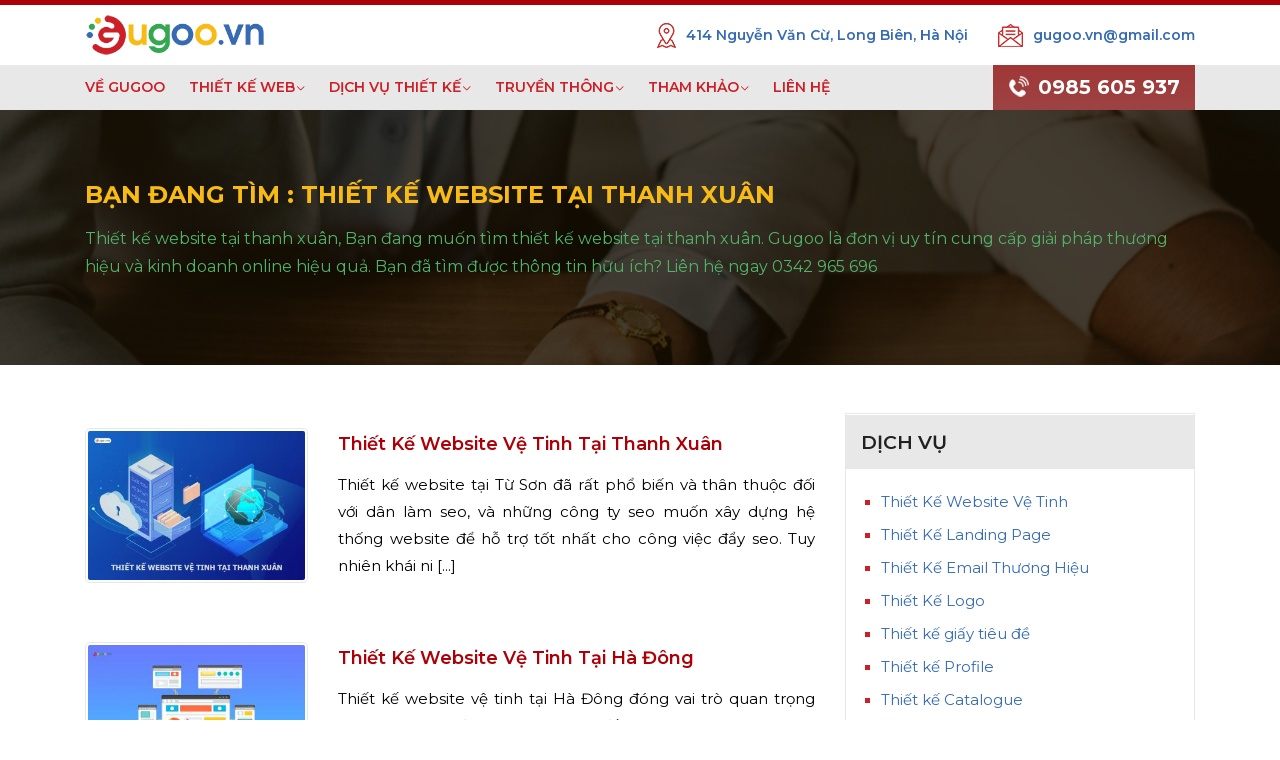

--- FILE ---
content_type: text/html
request_url: http://gugoo.vn/tim-kiem/thi%E1%BA%BFt-k%E1%BA%BF-website-t%E1%BA%A1i-thanh-xu%C3%A2n.html
body_size: 11563
content:

<!DOCTYPE html>
<html lang="vi">

<head>
    <script async src="https://pagead2.googlesyndication.com/pagead/js/adsbygoogle.js?client=ca-pub-1130681540765417"
     crossorigin="anonymous"></script>
    <meta charset="UTF-8">
    <link rel="canonical" href="http://gugoo.vn/tim-kiem/thi%E1%BA%BFt-k%E1%BA%BF-website-t%E1%BA%A1i-thanh-xu%C3%A2n.html">
    <meta http-equiv="X-UA-Compatible" content="IE=edge">
    <meta name="viewport" content="width=device-width, initial-scale=1, shrink-to-fit=no">
    <meta http-equiv="refresh" content="367; url=http://gugoo.vn/tim-kiem/thi%E1%BA%BFt-k%E1%BA%BF-website-t%E1%BA%A1i-thanh-xu%C3%A2n.html">
    <!-- Title -->
    <title>Bạn đang tìm : thiết kế website tại thanh xuân</title>
    <meta name="keywords" content="thiết kế website tại thanh xuân, Bạn đang muốn tìm thiết kế website tại thanh xuân">
    <meta name="description" content="thiết kế website tại thanh xuân, Bạn đang muốn tìm thiết kế website tại thanh xuân. Gugoo là đơn vị uy tín cung cấp giải pháp thương hiệu và kinh doanh online hiệu quả. Bạn đã tìm được thông tin hữu ích? Liên hệ ngay 0342 965 696">

    <meta name="author" content="http://gugoo.vn">
    <!-- Favicon -->
    <link rel="icon" href="http://gugoo.vn/favicon.png" type="image/png" />

    <!-- Stylesheet -->
    <link rel="stylesheet" href="http://gugoo.vn/css/style.css">

    <link rel="canonical" href="http://gugoo.vn" />
    
    <meta name="twitter:card" content="summary" />
    <meta name="twitter:description" content="thiết kế website tại thanh xuân, Bạn đang muốn tìm thiết kế website tại thanh xuân. Gugoo là đơn vị uy tín cung cấp giải pháp thương hiệu và kinh doanh online hiệu quả. Bạn đã tìm được thông tin hữu ích? Liên hệ ngay 0342 965 696" />
    <meta name="twitter:title" content="Bạn đang tìm : thiết kế website tại thanh xuân" />
    <meta name="twitter:image" content="http://gugoo.vn/banner_share.jpg" />


    <meta property="og:title" content="Bạn đang tìm : thiết kế website tại thanh xuân" />
    <meta property="og:url" content="http://gugoo.vn/tim-kiem/thi%E1%BA%BFt-k%E1%BA%BF-website-t%E1%BA%A1i-thanh-xu%C3%A2n.html" />
    <meta property="og:type" content="article" />
    <meta property="og:image" content="http://gugoo.vn/banner_share.jpg" />
    <meta property="og:audio" content="" />
    <meta property="og:description" content="thiết kế website tại thanh xuân, Bạn đang muốn tìm thiết kế website tại thanh xuân. Gugoo là đơn vị uy tín cung cấp giải pháp thương hiệu và kinh doanh online hiệu quả. Bạn đã tìm được thông tin hữu ích? Liên hệ ngay 0342 965 696" />
    <meta property="og:determiner" content="the" />
    <meta property="og:locale" content="vi_VN" />
    <meta property="og:locale:alternate" content="vi_VN" />
    <meta property="og:locale:alternate" content="vi_VN" />
    <meta property="og:site_name" content="Bạn đang tìm : thiết kế website tại thanh xuân" />
    <meta property="og:image:width" content="800" />
    <meta property="og:image:height" content="533" />
    <meta property="og:video" content="" />
    <meta property="og:image:alt" content="Bạn đang tìm : thiết kế website tại thanh xuân" />




    <script type='application/ld+json'>
    {
      "@context":"https://schema.org",
      "@graph":
      [
        {
          "@type":"Organization",
          "@id":"http://gugoo.vn/#organization",
          "name":"",
          "url":"http://gugoo.vn/",
          "sameAs":[]
        },
        {
          "@type":"WebSite",
          "@id":"http://gugoo.vn/#website",
          "url":"http://gugoo.vn/",
          "name":"Bạn đang tìm : thiết kế website tại thanh xuân",
          "publisher":{"@id":"http://gugoo.vn/#organization"},
          "potentialAction":{
            "@type":"SearchAction",
            "target":"http://gugoo.vn/tim-kiem/{search_term_string}.html",
            "query-input":"required name=search_term_string"
          }
        },
        {
          "@type":"WebPage",
          "@id":"http://gugoo.vn/#webpage",
          "url":"http://gugoo.vn/",
          "inLanguage":"vi",
          "name":"Bạn đang tìm : thiết kế website tại thanh xuân",
          "isPartOf":{"@id":"http://gugoo.vn/#website"},
          "about":{"@id":"http://gugoo.vn/#organization"},
          "image":{
            "@type":"ImageObject",
            "@id":"http://gugoo.vn/#primaryimage",
            "url":"http://gugoo.vn/banner_share.jpg",
            "width":600,
            "height":365,
            "caption":"Bạn đang tìm : thiết kế website tại thanh xuân"
          },
          "primaryImageOfPage":{"@id":"http://gugoo.vn/#primaryimage"},
          "datePublished":"2017-02-13T03:30:22+00:00",
          "dateModified":"2019-09-16T04:46:14+00:00",
          "description":"thiết kế website tại thanh xuân, Bạn đang muốn tìm thiết kế website tại thanh xuân. Gugoo là đơn vị uy tín cung cấp giải pháp thương hiệu và kinh doanh online hiệu quả. Bạn đã tìm được thông tin hữu ích? Liên hệ ngay 0342 965 696"
        }
      ]
    }
    </script>

<!--     <script type="application/ld+json">
    {
      "@context": "https://schema.org/",
      "@type": "CreativeWork",
      "name": "Bạn đang tìm : thiết kế website tại thanh xuân",
      "aggregateRating": {
        "@type": "AggregateRating",
        "ratingValue": "5",
        "ratingCount": "815",
        "bestRating": "5",
        "worstRating": "1"
      }
    }
    </script> -->
    

    <script type="application/ld+json">
      {
    "@context": "http://schema.org/",
        "@type": "TutoringService",
      "url": "http://gugoo.vn/",
      "hasMap": "https://www.google.com/maps/d/viewer?mid=1hdzhgxl-IaYld7EJMBzVcjn2CIhnVfqW&ll=20.97527247657681%2C105.78636868338283&z=11",  
      "email": "info@gugoo.vn",
        "address": {
          "@type": "PostalAddress",
          "addressLocality": "Long Biên",
          "addressRegion": "Hà Nội",
          "postalCode":"100000",
          "streetAddress": "414 Nguyễn Văn Cừ, Long Biên, Hà Nội 100000"
        },
        "description": "Bạn đang phân vân thiết kế website ở đâu tốt? Đừng quá lo lắng, Website Hà Nội cung cấp giải pháp thiết kế website chuyên nghiệp đáp ứng mọi nhu cầu của doanh nghiệp và cá nhân. Bạn có thể thiết kế website bán hàng, website thương mại điện tử, website tin tức, website vệ tinh, landing page, website giới thiệu công ty. Chúng tôi cam kết bảo hành website trọn đời.",
      "name": "Công Ty Phát Triển Truyền Thông Gugoo",
        "telephone": "0985-605-937",
        "openingHours": [ "Mo-Fr 08:00-20:00", "Sa 08:00-17:00" ],
        "geo": {
          "@type": "GeoCoordinates",
        "latitude": "20.9741973",
          "longitude": "105.7616234"
        },      
        "sameAs" : [ "https://www.facebook.com/GugooVietNam/",
            "https://twitter.com/vietcorp.top",
            "https://www.linkedin.com/today/author/vietcorp.top",
            "https://www.pinterest.com/vietcorp.top/",
            "https://www.instagram.com/vietcorp.top/",
            "https://www.flickr.com/photos/vietcorp.top/",
            "https://about.me/vietcorp.top/",
            "https://vk.com/vietcorp.top",
            "https://getpocket.com/@vietcorp.top",
            "https://medium.com/@vietcorp.top",
            "https://vietcorp.tumblr.com/"]
        }
    </script> 

    <!-- Global site tag (gtag.js) - Google Analytics -->
  	<script async src="https://www.googletagmanager.com/gtag/js?id=UA-169810774-1"></script>
  	<script>
  		window.dataLayer = window.dataLayer || [];
  		function gtag(){dataLayer.push(arguments);}
  		gtag('js', new Date());
  		gtag('config', 'UA-169810774-1');
  	</script>
    

    <div id="fb-root"></div>
      <script>
        window.fbAsyncInit = function() {
          FB.init({
            xfbml            : true,
            version          : 'v7.0'
          });
        };

        (function(d, s, id) {
        var js, fjs = d.getElementsByTagName(s)[0];
        if (d.getElementById(id)) return;
        js = d.createElement(s); js.id = id;
        js.src = 'https://connect.facebook.net/vi_VN/sdk/xfbml.customerchat.js';
        fjs.parentNode.insertBefore(js, fjs);
      }(document, 'script', 'facebook-jssdk'));</script>



    <!-- Facebook Pixel Code -->
    <script>
      !function(f,b,e,v,n,t,s)
      {if(f.fbq)return;n=f.fbq=function(){n.callMethod?
      n.callMethod.apply(n,arguments):n.queue.push(arguments)};
      if(!f._fbq)f._fbq=n;n.push=n;n.loaded=!0;n.version='2.0';
      n.queue=[];t=b.createElement(e);t.async=!0;
      t.src=v;s=b.getElementsByTagName(e)[0];
      s.parentNode.insertBefore(t,s)}(window, document,'script',
      'https://connect.facebook.net/en_US/fbevents.js');
      fbq('init', '598579911037505');
      fbq('track', 'PageView');
    </script>
    <noscript><img height="1" width="1" style="display:none"
      src="https://www.facebook.com/tr?id=598579911037505&ev=PageView&noscript=1"
    /></noscript>
    <!-- End Facebook Pixel Code -->



    <script src="http://gugoo.vn/groupadmin/vendor/jquery/jquery-3.3.1.min.js"></script>

    <script language="javascript" type="text/javascript">

      var text='ĐT:0985 605 937';

      var delay=22;
      var Xoff=-15;
      var Yoff=20;
      var txtw=9;
      var beghtml='<font color="red"><b>';
      var endhtml='<\/b><\/font>';
      ns4 = (navigator.appName.indexOf("Netscape")>=0 && document.layers)? true : false;
      ie4 = (document.all && !document.getElementById)? true : false;
      ie5 = (document.all && document.getElementById)? true : false;
      ns6 = (document.getElementById && navigator.appName.indexOf("Netscape")>=0 )? true: false;
      var txtA=new Array();
      text=text.split('');
      var x1=0;
      var y1=-1000;
      var t='';
      for(i=1;i<=text.length;i++){
        t+=(ns4)? '<layer name="txt'+i+'" top="-100" left="0" width="'+txtw+'" height="1">' : '<div id="txt'+i+'" style="z-index:1; position:absolute; top:-100px; left:0px; height:1px; width:'+txtw+'; visibility:visible;">';
        t+=beghtml+text[i-1]+endhtml;
        t+=(ns4)? '<\/layer>' : '<\/div>';
      }
      document.write(t);
      function moveid(id,x,y){
        if(ns4)id.moveTo(x,y);
        else{
          id.style.left=x+'px';
          id.style.top=y+'px';
        }
      }
      function animate(evt){
        x1=Xoff+((ie4||ie5)?event.clientX+document.body.scrollLeft:evt.pageX);
        y1=Yoff+((ie4||ie5)?event.clientY+document.body.scrollTop:evt.pageY);
      }
      function getidleft(id){
        if(ns4)return id.left;
        else return parseInt(id.style.left);
      }
      function getidtop(id){
        if(ns4)return id.top;
        else return parseInt(id.style.top);
      }
      function getwindowwidth(){
        if(ie4||ie5)return document.body.clientWidth+document.body.scrollLeft;
        else return window.innerWidth+pageXOffset;
      }
      function movetxts(){
        for(i=text.length;i>1;i=i-1){
          if(getidleft(txtA[i-1])+txtw*2>=getwindowwidth()){
            moveid(txtA[i-1],0,-1000);
            moveid(txtA[i],0,-1000);
          }else moveid(txtA[i], getidleft(txtA[i-1])+txtw, getidtop(txtA[i-1]));
        }
        moveid(txtA[1],x1,y1);
      }
      window.onload=function(){
        for(i=1;i<=text.length;i++)txtA[i]=(ns4)?document.layers['txt'+i]:(ie4)?document.all['txt'+i]:document.getElementById('txt'+i);
        if(ns4)document.captureEvents(Event.MOUSEMOVE);
        document.onmousemove=animate;
        setInterval('movetxts()',delay);
      }
    </script>

</head>

<body>
    <!-- Preloader 
    <div class="preloader d-flex align-items-center justify-content-center">
        <div class="lds-ellipsis">
            <div></div>
            <div></div>
            <div></div>
            <div></div>
        </div>
    </div>
    -->

    <!-- ##### Header Area Start ##### -->
    <header class="header-area">
        <!-- Top Header Area -->
        <div class="top-header-area py-1">
            <div class="container h-100">
                <div class="row h-100 align-items-center">
                    <div class="col-12 d-flex justify-content-between">
                        <!-- Logo Area -->
                        <div class="logo">
                            <a href="http://gugoo.vn"><img src="http://gugoo.vn/logomain.png" alt="cong ty thiet ke website gugoo" title="cong ty thiet ke website gugoo" height="auto" width="180"></a>
                        </div>

                        <!-- Top Contact Info -->
                        <div class="top-contact-info d-flex align-items-center">
                            <a href="#" data-toggle="tooltip" data-placement="bottom" title="414 Nguyễn Văn Cừ, Long Biên, Hà Nội"><img src="http://gugoo.vn/img/core-img/placeholder.png" alt=""> <span>414 Nguyễn Văn Cừ, Long Biên, Hà Nội</span></a>
                            <a href="mailto:gugoo.vn@gmail.com" data-toggle="tooltip" data-placement="bottom" title="gugoo.vn@gmail.com"><img src="http://gugoo.vn/img/core-img/message.png" alt=""> <span>gugoo.vn@gmail.com</span></a>
                        </div>
                    </div>
                </div>
            </div>
        </div>

        <!-- Navbar Area -->
        <div class="credit-main-menu" id="sticker">
            <div class="classy-nav-container breakpoint-off">
                <div class="container">
                    <!-- Menu -->
                    <nav class="classy-navbar justify-content-between" id="creditNav">

                        <!-- Navbar Toggler -->
                        <div class="classy-navbar-toggler">
                            <span class="navbarToggler"><span></span><span></span><span></span></span>
                        </div>

                        <!-- Menu -->
                        <div class="classy-menu">

                            <!-- Close Button -->
                            <div class="classycloseIcon">
                                <div class="cross-wrap"><span class="top"></span><span class="bottom"></span></div>
                            </div>

                            <!-- Nav Start -->
                            <div class="classynav">
                                <div class="classy-navbar-toggler" style="position: absolute; top:10px; left: 10px;">
                                    <span class="navbarToggler" style="font-size: 18px; font-weight: 600; color: #ffffff; line-height: 30px;">MENU</span>
                                </div>
                                <ul>
                                    <li><a href="http://gugoo.vn">VỀ GUGOO</a></li>
                                    <li><a href="#">THIẾT KẾ WEB</a>
                                        <ul class="dropdown">
                                            <li><a href="http://gugoo.vn/thiet-ke-website.htm">Thiết kế Website (Bảng giá)</a></li>
                                            <li><a href="http://gugoo.vn/thiet-ke-landing-page.htm">Thiết kế Landing page</a></li>                                            
                                            <li><a href="http://gugoo.vn/thiet-ke-website-ve-tinh.htm">Xây dựng hệ thống web Vệ tinh</a></li>
                                            <li><a href="http://gugoo.vn/mau-website.htm">Kho mẫu website</a></li>
                                        </ul>
                                    </li>
                                    <li><a href="#">DỊCH VỤ THIẾT KẾ</a>
                                        <ul class="dropdown">   
                                            <li><a href="http://gugoo.vn/mau-nhan-dien-thuong-hieu.html">BỘ NHẬN DIỆN THƯƠNG HIỆU</a></li>
                                            <li><a href="http://gugoo.vn/thiet-ke-logo.htm">THIẾT KẾ LOGO</a></li>
                                            <li><a href="#">THIẾT KẾ BỘ NHẬN DIỆN</a>
                                                <ul class="dropdown">
                                                    <li><a href="http://gugoo.vn/thiet-ke-profile.htm">Profile - Hồ sơ năng lực</a></li>
                                                    <li><a href="http://gugoo.vn/thiet-ke-catalogue.htm">Thiết kế Catalogue</a></li>
                                                    <li><a href="http://gugoo.vn/thiet-ke-namecard.htm">Thiết kế Namecard</a></li>
                                                    <li><a href="http://gugoo.vn/thiet-ke-kep-tai-lieu.htm">Thiết kế Kẹp tài liệu</a></li>
                                                    <li><a href="http://gugoo.vn/thiet-ke-giay-tieu-de.htm">Thiết kế Giấy tiêu đề</a></li>
                                                    <li><a href="http://gugoo.vn/thiet-ke-phong-bi-thu.htm">Thiết kế Phong bì thư</a></li>
                                                    <li><a href="http://gugoo.vn/thiet-ke-poster-to-roi.htm">Thiết kế Poster - Tờ rơi</a></li>
                                                    <li><a href="http://gugoo.vn/thiet-ke-backdrop.htm">Thiết kế Backdrop</a></li>
                                                    <li><a href="http://gugoo.vn/thiet-ke-standee.htm">Thiết kế Standee</a></li>
                                                    <li><a href="http://gugoo.vn/thiet-ke-dong-phuc.htm">Thiết kế Đồng phục</a></li>
                                                    <li><a href="http://gugoo.vn/thiet-ke-bao-bi-san-pham.htm">Thiết kế Bao bì sản phẩm</a></li>
                                                    <li><a href="http://gugoo.vn/thiet-ke-bang-ten-the-deo.htm">Thiết kế Bảng tên, thẻ đeo</a></li>
                                                    <li><a href="http://gugoo.vn/thiet-ke-lich-tet-lich-de-ban.htm">Thiết kế Lịch Tết, Lịch để bàn</a></li>
                                                </ul>
                                            </li>   
                                            <li><a href="http://gugoo.vn/thiet-ke-bo-qua-tang.htm">THIẾT KẾ BỘ QUÀ TẶNG</a></li>
                                            <li><a href="http://gugoo.vn/thiet-ke-email-thuong-hieu.htm">THIẾT KẾ EMAIL THƯƠNG HIỆU</a></li>  
                                            <li><a href="http://gugoo.vn/thiet-ke-menu-thuc-don.htm">THIẾT KẾ THỰC ĐƠN - MENU</a></li>   
                                            <li><a href="http://gugoo.vn/thiet-ke-bien-bang.htm">THIẾT KẾ BIỂN HIỆU</a></li>  
                                            <li><a href="http://gugoo.vn/dang-ky-so-huu-tri-tue.htm">ĐĂNG KÝ CỤC SỞ HỮU TRÍ TUỆ</a></li>                                   
                                        </ul>
                                    </li>  
                                    <li><a href="#">TRUYỀN THÔNG</a>
                                        <ul class="dropdown">
                                            <li><a href="http://gugoo.vn/quang-cao-truyen-thong.htm">Quảng cáo truyền thông</a></li>
                                            <li><a href="http://gugoo.vn/dung-video-motion.htm">Dựng video Motion</a></li>   
                                            <li><a href="http://gugoo.vn/thiet-ke-banner-quang-cao.htm">Thiết kế banner quảng cáo</a></li>
                                        </ul>
                                    </li> 
                                    <li class="active"><a href="#">THAM KHẢO</a>
                                        <ul class="dropdown" style="display: block;">
                                            <li><a href="http://gugoo.vn/gugoo-tien-ich.htm">Tiện ích Gugoo</a></li>
                                            <li><a href="http://gugoo.vn/chuong-trinh-khuyen-mai.htm">Chương trình khuyến mãi</a></li>
                                            <li><a href="http://gugoo.vn/hinh-anh-video-gugoo.htm">Hình ảnh & Video Gugoo</a></li>
                                            <li><a href="#">Tuyển dụng</a>
                                                <ul class="dropdown">                            
                                                    <li><a href="http://gugoo.vn/chinh-sach-cua-gugoo.html">Chính sách Gugoo</a></li>
                                                    <li><a href="http://gugoo.vn/dai-ly-gugoo.htm">Tuyển đại lý</a></li>  
                                                    <li><a href="http://gugoo.vn/tuyen-dung.html">Tuyển nhân viên</a></li>             
                                                </ul>
                                            </li>
                                            <li><a href="http://gugoo.vn/gioi-thieu-cong-ty-gugoo.html">Giới thiệu Gugoo</a></li>    
                                            <li><a href="http://gugoo.vn/dieu-khoan-su-dung.html">Điều khoản sử dụng</a></li>
                                        </ul>
                                    </li>                                             
                                    <li><a href="http://gugoo.vn/lien-he.html">LIÊN HỆ</a></li>
                                </ul>
                            </div>
                            <!-- Nav End -->
                        </div>

                        <!-- Contact -->
                        <div class="contact">
                            <a href="tel:0985605937"><img src="http://gugoo.vn/img/core-img/call.png" alt="lien he gugoo"> 0985 605 937</a>
                        </div>
                    </nav>
                </div>
            </div>
        </div>
    </header>
    <!-- ##### Header Area End ##### -->

    <div class="modal" tabindex="-1" role="dialog" id="thongbao" style="margin-top: 200px;">
        <div class="modal-dialog" role="document">
            <div class="modal-content">
              <div class="modal-header">
                <h5 class="modal-title" style="display: inline-block; line-height: 18px;">TUYỂN ĐẠI LÝ</h5>
                <button type="button" class="close" data-dismiss="modal" aria-label="Close" style="display: inline-block;font-size: 24px;"><span aria-hidden="true">&times;</span></button>
              </div>
              <div class="modal-body text-center">
                  <div style="font-size: 22px; font-weight:bold;">Vốn 0 đồng</div>
                  <div style="font-size: 16px;">Vẫn có thu nhập <font color="red"><strong>KHỦNG</strong></font> khi trở thành Cộng tác viên của Gugoo Việt Nam.</div>
                  <div style="font-size: 12px; margin-top: 20px;">Hotline: 0985 605 937</div>
              </div>
              <div class="modal-footer">
                <a href="https://zalo.me/0985605937" target="_blank" type="button" class="btn btn-primary okpopup">Ứng tuyển</a>
                <button type="button" class="btn btn-secondary okpopup" data-dismiss="modal">Ok</button>
              </div>
            </div>
        </div>
    </div> 
    <!-- <div class="modal" tabindex="-1" role="dialog" id="thongbao" style="margin-top: 200px;">
        <div class="modal-dialog" role="document">
            <div class="modal-content">
              <div class="modal-header">
                <h5 class="modal-title" style="display: inline-block; line-height: 18px;">THÔNG BÁO NGHỈ TẾT</h5>
                <button type="button" class="close" data-dismiss="modal" aria-label="Close" style="display: inline-block;font-size: 24px;"><span aria-hidden="true">&times;</span></button>
              </div>
              <div class="modal-body text-center">
                  <div style="font-size: 22px; font-weight:bold;">THÔNG BÁO NGHỈ TẾT</div>
                  <div style="font-size: 16px;">
                    Từ ngày <font color="red"><strong>10/02/2021</strong></font> đến hết <font color="red"><strong>16/02/2021</strong></font>
                    <br>Kính chúc Quý khách năm mới An khang - Thịnh vượng!
                    <br>Mọi sự hỗ trợ Quý khách hàng vui lòng liên hệ theo số điện thoại:
                  </div>
                  <div style="font-size: 12px; margin-top: 20px;">Hotline: 0342 96 56 96 - Phone: 0985 605 937</div>
              </div>
              <div class="modal-footer">
                <a href="https://zalo.me/0985605937" target="_blank" type="button" class="btn btn-primary okpopup">Gọi ngay</a>
                <button type="button" class="btn btn-secondary okpopup" data-dismiss="modal">Ok</button>
              </div>
            </div>
        </div>
    </div>-->
            <button type="button" class="btn btn-primary clickpopup" data-toggle="modal" data-target="#thongbao" style="opacity: 0; filter:alpha(opacity=0); display: none;">Open popup</button>
        <script>
        $(document).ready(function() {
          // off -->  $(".clickpopup").click(); //<-- on
        });
        </script>
            <script>
        $(document).ready(function() {
            function setCookie(cname,cvalue,exdays) {
              var d = new Date();
              d.setTime(d.getTime() + (exdays*1000));
              var expires = "expires=" + d.toGMTString();
              document.cookie = cname + "=" + cvalue + ";" + expires + ";path=/";
            }
            $( ".okpopup" ).click(function() {
                setCookie("popup","_hidepopup",86400);
            });
        });
    </script>

    
    <!-- ##### Breadcrumb Area Start ##### -->
    <section class="breadcrumb-area bg-img bg-overlay jarallax" style="background-image: url(http://gugoo.vn/img/bg-img/13.jpg);">
        <div class="container h-100">
            <div class="row h-100 align-items-center">
                <div class="col-12">
                    <div class="breadcrumb-content">
                        <h1 title="Bạn đang tìm : thiết kế website tại thanh xuân">Bạn đang tìm : thiết kế website tại thanh xuân</h1>
                        <p>Thiết kế website tại thanh xuân, Bạn đang muốn tìm thiết kế website tại thanh xuân. Gugoo là đơn vị uy tín cung cấp giải pháp thương hiệu và kinh doanh online hiệu quả. Bạn đã tìm được thông tin hữu ích? Liên hệ ngay 0342 965 696</p>
                    </div>
                </div>
            </div>
        </div>
    </section>
    <!-- ##### Breadcrumb Area End ##### -->

    <!-- ##### News Area Start ##### -->
    <section class="news-area section-padding-0 py-5">
        <div class="container">
            <div class="row">
                <!-- Single News Area -->
                <div class="col-12 col-lg-8">
                                            <div class="single-blog-area mb-4">
                            <div class="row">
                                <div class="col-lg-4 col-md-5 col-sm-6 col-xs-12">
                                    <div class="blog-thumbnail">
                                        <a href="http://gugoo.vn/thiet-ke-website-ve-tinh-tai-thanh-xuan.html"><img src="http://gugoo.vn/groupadmin/uploads/news/1_2020-09-21-10-21-33.jpg" alt="Thiết Kế Website Vệ Tinh Tại Thanh Xuân" class="imgzoom"></a>
                                    </div>
                                </div>
                                <div class="col-lg-8 col-md-7 col-sm-6 col-xs-12">
                                    <div class="blog-content">
                                        <!-- <span></span> -->
                                        <a href="http://gugoo.vn/thiet-ke-website-ve-tinh-tai-thanh-xuan.html" class="post-title"><h3>Thiết Kế Website Vệ Tinh Tại Thanh Xuân</h3></a>
                                        <p class="text-justify">Thiết kế website tại Từ Sơn đã rất phổ biến và thân thuộc đối với dân làm seo, và những công ty seo muốn xây dựng hệ thống website để hỗ trợ tốt nhất cho công việc đẩy seo. Tuy nhiên khái ni [...]</p>
                                    </div>
                                </div>
                                <div class="clearfix"></div>
                            </div>
                        </div>
                                                <div class="single-blog-area mb-4">
                            <div class="row">
                                <div class="col-lg-4 col-md-5 col-sm-6 col-xs-12">
                                    <div class="blog-thumbnail">
                                        <a href="http://gugoo.vn/thiet-ke-website-ve-tinh-tai-ha-dong.html"><img src="http://gugoo.vn/groupadmin/uploads/news/1_2020-09-09-15-32-11.jpg" alt="Thiết Kế Website Vệ Tinh Tại Hà Đông" class="imgzoom"></a>
                                    </div>
                                </div>
                                <div class="col-lg-8 col-md-7 col-sm-6 col-xs-12">
                                    <div class="blog-content">
                                        <!-- <span></span> -->
                                        <a href="http://gugoo.vn/thiet-ke-website-ve-tinh-tai-ha-dong.html" class="post-title"><h3>Thiết Kế Website Vệ Tinh Tại Hà Đông</h3></a>
                                        <p class="text-justify">Thiết kế website vệ tinh tại Hà Đông đóng vai trò quan trọng trong SEO và được chăm chút đầu tư không kém so với website chính. Với kinh nghiệm xây dựng các website chuyên nghiệp, chuẩn SEO, [...]</p>
                                    </div>
                                </div>
                                <div class="clearfix"></div>
                            </div>
                        </div>
                                                <div class="single-blog-area mb-4">
                            <div class="row">
                                <div class="col-lg-4 col-md-5 col-sm-6 col-xs-12">
                                    <div class="blog-thumbnail">
                                        <a href="http://gugoo.vn/thiet-ke-website-ban-hang-o-thanh-xuan.html"><img src="http://gugoo.vn/groupadmin/uploads/news/1_2020-08-18-17-02-23.png" alt="Thiết Kế Website Bán Hàng Ở Thanh Xuân" class="imgzoom"></a>
                                    </div>
                                </div>
                                <div class="col-lg-8 col-md-7 col-sm-6 col-xs-12">
                                    <div class="blog-content">
                                        <!-- <span></span> -->
                                        <a href="http://gugoo.vn/thiet-ke-website-ban-hang-o-thanh-xuan.html" class="post-title"><h3>Thiết Kế Website Bán Hàng Ở Thanh Xuân</h3></a>
                                        <p class="text-justify">Dù kinh doanh bất cứ sản phẩm hay cung ứng dịch vụ nào, việc sở hữu website là một trong những yếu tố mà các doanh nghiệp không thể bỏ qua. Trong đó đơn vị của bạn đang ở khu vực Thanh Xuân  [...]</p>
                                    </div>
                                </div>
                                <div class="clearfix"></div>
                            </div>
                        </div>
                                                <div class="single-blog-area mb-4">
                            <div class="row">
                                <div class="col-lg-4 col-md-5 col-sm-6 col-xs-12">
                                    <div class="blog-thumbnail">
                                        <a href="http://gugoo.vn/cong-ty-thiet-ke-website-tai-thanh-xuan.html"><img src="http://gugoo.vn/groupadmin/uploads/news/1_2020-09-18-15-00-37.jpg" alt="Công Ty Thiết Kế Website Tại Thanh Xuân" class="imgzoom"></a>
                                    </div>
                                </div>
                                <div class="col-lg-8 col-md-7 col-sm-6 col-xs-12">
                                    <div class="blog-content">
                                        <!-- <span></span> -->
                                        <a href="http://gugoo.vn/cong-ty-thiet-ke-website-tai-thanh-xuan.html" class="post-title"><h3>Công Ty Thiết Kế Website Tại Thanh Xuân</h3></a>
                                        <p class="text-justify">Xã hội ngày một phát triển và việc sử dụng mạng Internet đã trở nên hết sức phổ biến. Xu hướng người dùng sử dụng Internet để tìm kiếm thông tin và giao dịch thương mại, mua hàng trên Intern [...]</p>
                                    </div>
                                </div>
                                <div class="clearfix"></div>
                            </div>
                        </div>
                                            

                                            <nav aria-label="Page navigation">
                            <ul class="pagination">
                                <li class="page-item active"><a class="page-link" href="#">01</a></li>
                            </ul>
                        </nav>
                                        </div>

                <!-- Sidebar Widget -->
                <div class="col-12 col-sm-9 col-md-6 col-lg-4">
                    <div class="sidebar-area mb-5">

    <!-- Single Sidebar Widget -->
    <div class="single-widget-area cata-widget">
        <div class="widget-heading">
            <h4>DỊCH VỤ</h4>
        </div>

        <ul>
            <li><a href='http://gugoo.vn/thiet-ke-website-ve-tinh.htm'>Thiết Kế Website Vệ Tinh</a></li><li><a href='http://gugoo.vn/thiet-ke-landing-page.htm'>Thiết Kế Landing Page</a></li><li><a href='http://gugoo.vn/thiet-ke-email-thuong-hieu.htm'>Thiết Kế Email Thương Hiệu</a></li><li><a href='http://gugoo.vn/thiet-ke-logo.htm'>Thiết Kế Logo</a></li><li><a href='http://gugoo.vn/thiet-ke-giay-tieu-de.htm'>Thiết kế giấy tiêu đề</a></li><li><a href='http://gugoo.vn/thiet-ke-profile.htm'>Thiết kế Profile</a></li><li><a href='http://gugoo.vn/thiet-ke-catalogue.htm'>Thiết kế Catalogue</a></li><li><a href='http://gugoo.vn/thiet-ke-namecard.htm'>Thiết kế Namecard</a></li><li><a href='http://gugoo.vn/thiet-ke-poster-to-roi.htm'>Thiết kế Poster, Tờ rơi</a></li><li><a href='http://gugoo.vn/thiet-ke-phong-bi-thu.htm'>Thiết kế phong bì thư</a></li><li><a href='http://gugoo.vn/thiet-ke-kep-tai-lieu.htm'>Thiết kế kẹp tài liệu</a></li><li><a href='http://gugoo.vn/thiet-ke-backdrop.htm'>Thiết kế Backdrop</a></li><li><a href='http://gugoo.vn/thiet-ke-standee.htm'>Thiết kế Standee</a></li><li><a href='http://gugoo.vn/thiet-ke-bo-qua-tang.htm'>Thiết kế bộ quà tặng</a></li><li><a href='http://gugoo.vn/dang-ky-so-huu-tri-tue.htm'>Đăng ký sở hữu trí tuệ</a></li><li><a href='http://gugoo.vn/thiet-ke-website.htm'>Thiết kế website</a></li><li><a href='http://gugoo.vn/quang-cao-truyen-thong.htm'>Quảng cáo truyền thông</a></li><li><a href='http://gugoo.vn/dung-video-motion.htm'>Dựng Video Motion</a></li><li><a href='http://gugoo.vn/thiet-ke-bo-nhan-dien-thuong-hieu.htm'>Thiết kế bộ nhận diện thương hiệu</a></li><li><a href='http://gugoo.vn/thiet-ke-banner-quang-cao.htm'>Thiết kế banner quảng cáo</a></li><li><a href='http://gugoo.vn/thiet-ke-menu-thuc-don.htm'>Thiết kế menu thực đơn</a></li><li><a href='http://gugoo.vn/thiet-ke-bien-bang.htm'>Thiết kế Biển Bảng</a></li><li><a href='http://gugoo.vn/thiet-ke-dong-phuc.htm'>Thiết kế đồng phục</a></li><li><a href='http://gugoo.vn/thiet-ke-bao-bi-san-pham.htm'>Thiết kế Bao bì sản phẩm</a></li><li><a href='http://gugoo.vn/thiet-ke-bang-ten-the-deo.htm'>Thiết kế Bảng tên, Thẻ đeo</a></li><li><a href='http://gugoo.vn/thiet-ke-lich-tet-lich-de-ban.htm'>Thiết kế lịch Tết, lịch để bàn</a></li>        </ul>
    </div>


    <div class="single-widget-area cata-widget">
        <div class="widget-heading">
            <h4>CHUYÊN MỤC</h4>
        </div>

        <ul>
            <li><a href="http://gugoo.vn/mau-website.htm">Kho mẫu website</a></li>
            <li><a href="http://gugoo.vn/mau-thiet-ke.htm">Kho mẫu thiết kế</a></li>
            <li><a href="http://gugoo.vn/bao-chi-noi-ve-gugoo.htm">Báo chí nói về Gugoo</a></li>
            <li><a href="http://gugoo.vn/gugoo-tien-ich.htm">Gugoo tiện ích</a></li>
            <li><a href="http://gugoo.vn/hinh-anh-video-gugoo.htm">Hình ảnh & Video về Gugoo</a></li>
            <li><a href="http://gugoo.vn/tin-tuyen-dung.htm">Tin tuyển dụng</a></li>
        </ul>
    </div>
    <div class="single-widget-area cata-widget">
        <div class="widget-heading">
            <h4>MẪU WEBSITE MỚI</h4>
        </div>

                    <div class="single-news-area d-flex align-items-center">
                <div class="news-thumbnail">
                    <a href="http://gugoo.vn/mau-website-ban-khau-trang-va-gang-tay-y-te.html"><img src="http://gugoo.vn/groupadmin/uploads/news/1_2021-01-10-15-57-28.jpg" alt="Mẫu Website Bán Khẩu Trang Và Gang Tay Y Tế" class="imgzoom"></a>
                </div>
                <div class="news-content">
                    <a href="http://gugoo.vn/mau-website-ban-khau-trang-va-gang-tay-y-te.html">Mẫu Website Bán Khẩu Trang Và Gang Tay Y Tế</a>
                    <span>01/10/2021 15:57</span>
                </div>
            </div>
                        <div class="single-news-area d-flex align-items-center">
                <div class="news-thumbnail">
                    <a href="http://gugoo.vn/mau-website-cong-ty-van-tai.html"><img src="http://gugoo.vn/groupadmin/uploads/news/1_2020-09-07-20-28-26.jpg" alt="Mẫu Website Công Ty Vận Tải" class="imgzoom"></a>
                </div>
                <div class="news-content">
                    <a href="http://gugoo.vn/mau-website-cong-ty-van-tai.html">Mẫu Website Công Ty Vận Tải</a>
                    <span>09/04/2020 15:12</span>
                </div>
            </div>
                        <div class="single-news-area d-flex align-items-center">
                <div class="news-thumbnail">
                    <a href="http://gugoo.vn/mau-thiet-ke-website-cong-ty-in-an.html"><img src="http://gugoo.vn/groupadmin/uploads/news/1_2020-09-04-14-59-11.png" alt="Mẫu Thiết Kế Website Công Ty In Ấn" class="imgzoom"></a>
                </div>
                <div class="news-content">
                    <a href="http://gugoo.vn/mau-thiet-ke-website-cong-ty-in-an.html">Mẫu Thiết Kế Website Công Ty In Ấn</a>
                    <span>09/04/2020 14:37</span>
                </div>
            </div>
                        <div class="single-news-area d-flex align-items-center">
                <div class="news-thumbnail">
                    <a href="http://gugoo.vn/mau-website-ban-tinh-dau-nguyen-chat.html"><img src="http://gugoo.vn/groupadmin/uploads/news/1_2020-08-19-10-48-27.jpg" alt="Mẫu Website Bán Tinh Dầu Nguyên Chất" class="imgzoom"></a>
                </div>
                <div class="news-content">
                    <a href="http://gugoo.vn/mau-website-ban-tinh-dau-nguyen-chat.html">Mẫu Website Bán Tinh Dầu Nguyên Chất</a>
                    <span>07/30/2020 10:36</span>
                </div>
            </div>
                        <div class="single-news-area d-flex align-items-center">
                <div class="news-thumbnail">
                    <a href="http://gugoo.vn/mau-website-ban-quat-cong-nghiep.html"><img src="http://gugoo.vn/groupadmin/uploads/news/1_2020-07-27-14-10-40.png" alt="Mẫu Website Bán Quạt Công Nghiệp" class="imgzoom"></a>
                </div>
                <div class="news-content">
                    <a href="http://gugoo.vn/mau-website-ban-quat-cong-nghiep.html">Mẫu Website Bán Quạt Công Nghiệp</a>
                    <span>07/27/2020 14:10</span>
                </div>
            </div>
            
    </div>    

    <div class="single-widget-area cata-widget">
        <div class="widget-heading">
            <h4>BÀI VIẾT MỚI</h4>
        </div>
                    <div class="single-news-area d-flex align-items-center">
                <div class="news-thumbnail">
                    <a href="http://gugoo.vn/mot-vai-meo-thiet-ke-va-toi-uu-landing-page.html"><img src="http://gugoo.vn/groupadmin/uploads/news/1_2024-10-04-21-30-20.jpg" alt="Một Vài Mẹo Thiết Kế Và Tối Ưu Landing Page" class="imgzoom"></a>
                </div>
                <div class="news-content">
                    <a href="http://gugoo.vn/mot-vai-meo-thiet-ke-va-toi-uu-landing-page.html">Một Vài Mẹo Thiết Kế Và Tối Ưu Landing Page</a>
                    <span>10/04/2024 21:30</span>
                </div>
            </div>
                        <div class="single-news-area d-flex align-items-center">
                <div class="news-thumbnail">
                    <a href="http://gugoo.vn/cac-buoc-thiet-ke-landing-page-cho-chien-dich-marketing.html"><img src="http://gugoo.vn/groupadmin/uploads/news/1_2024-10-04-21-23-49.jpg" alt="Các Bước Thiết Kế Landing Page Cho Chiến Dịch Marketing" class="imgzoom"></a>
                </div>
                <div class="news-content">
                    <a href="http://gugoo.vn/cac-buoc-thiet-ke-landing-page-cho-chien-dich-marketing.html">Các Bước Thiết Kế Landing Page Cho Chiến Dịch Marketing</a>
                    <span>10/04/2024 21:23</span>
                </div>
            </div>
                        <div class="single-news-area d-flex align-items-center">
                <div class="news-thumbnail">
                    <a href="http://gugoo.vn/khi-nao-doanh-nghiep-can-phai-tao-landing-page.html"><img src="http://gugoo.vn/groupadmin/uploads/news/1_2024-10-04-21-20-38.jpg" alt="Khi Nào Doanh Nghiệp Cần Phải Tạo Landing Page?" class="imgzoom"></a>
                </div>
                <div class="news-content">
                    <a href="http://gugoo.vn/khi-nao-doanh-nghiep-can-phai-tao-landing-page.html">Khi Nào Doanh Nghiệp Cần Phải Tạo Landing Page?</a>
                    <span>10/04/2024 21:20</span>
                </div>
            </div>
                        <div class="single-news-area d-flex align-items-center">
                <div class="news-thumbnail">
                    <a href="http://gugoo.vn/cac-loai-landing-page-pho-bien-nhat-hien-nay.html"><img src="http://gugoo.vn/groupadmin/uploads/news/1_2024-10-04-21-13-51.jpg" alt="Các Loại Landing Page Phổ Biến Nhất Hiện Nay" class="imgzoom"></a>
                </div>
                <div class="news-content">
                    <a href="http://gugoo.vn/cac-loai-landing-page-pho-bien-nhat-hien-nay.html">Các Loại Landing Page Phổ Biến Nhất Hiện Nay</a>
                    <span>10/04/2024 21:13</span>
                </div>
            </div>
                        <div class="single-news-area d-flex align-items-center">
                <div class="news-thumbnail">
                    <a href="http://gugoo.vn/vai-tro-cua-landing-page-trong-marketing-va-cach-toi-uu-hieu-qua.html"><img src="http://gugoo.vn/groupadmin/uploads/news/1_2024-10-04-21-09-03.jpg" alt="Vai Trò Của Landing Page Trong Marketing Và Cách Tối Ưu Hiệu Quả" class="imgzoom"></a>
                </div>
                <div class="news-content">
                    <a href="http://gugoo.vn/vai-tro-cua-landing-page-trong-marketing-va-cach-toi-uu-hieu-qua.html">Vai Trò Của Landing Page Trong Marketing Và Cách Tối Ưu Hiệu Quả</a>
                    <span>10/04/2024 21:09</span>
                </div>
            </div>
                </div>
    

</div>                </div>
            </div>
        </div>
    </section>
    <!-- ##### News Area End ##### -->



    <footer class="footer-area" style="background-color: #f1f1f1;background: url('https://sotaydoanhnghiep.vn/img/bg-img/footer-pattern.jpg') top left repeat">   

    	 

        <div class="container">

        	<div class="row pt-5" style="padding-bottom: 80px; ">
                <div class="col-md-12">
                    <div class="text-center mb-5">
                        <h2 style="color: #ffffff; font-size: 36px;">GUGOO.vn</h2>
                        <h3 style="color: #ffffff;">THIẾT KẾ WEBSITE - BỘ NHẬN DIỆN THƯƠNG HIỆU</h3>
                    </div>
                </div>
                <div class="col-md-8">
                    <div style="width: 100%;">
			            <iframe src="https://www.google.com/maps/d/embed?mid=1hdzhgxl-IaYld7EJMBzVcjn2CIhnVfqW&ll=21.12072174390661%2C105.85171959556278&z=11" width="100%" height="450" frameborder="0"  allowfullscreen="" aria-hidden="false" tabindex="0"></iframe>
			        </div>
                </div>
                <div class="col-md-4">
                    <div class="contact--area mb-3">
                        <div class="contact-content">
                            <div class="single-contact-content d-flex align-items-center">
                                <div class="icon">
                                    <img src="http://gugoo.vn/img/core-img/location.png" alt="414 Nguyễn Văn Cừ">
                                </div>
                                <div class="text">
                                    <p style="color: #ffffff;">CS1: 414 Nguyễn Văn Cừ<br> Quận Long Biên, Hà Nội</p>
                                </div>
                            </div>
                        </div>
                    </div>
                    <div class="contact--area mb-3">
                        <div class="contact-content">
                            <div class="single-contact-content d-flex align-items-center">
                                <div class="icon">
                                    <img src="http://gugoo.vn/img/core-img/location.png" alt="275 Nguyễn Trãi">
                                </div>
                                <div class="text">
                                    <p style="color: #ffffff;">CS2: 275 Nguyễn Trãi<br> Quận Thanh Xuân, Hà Nội</p>
                                </div>
                            </div>
                        </div>
                    </div>
                    <div class="contact--area mb-3">
                        <div class="contact-content">
                            <div class="single-contact-content d-flex align-items-center">
                                <div class="icon">
                                    <img src="http://gugoo.vn/img/core-img/location.png" alt="LK12 KĐT Văn Khê">
                                </div>
                                <div class="text">
                                    <p style="color: #ffffff;">CS3: LK12 KĐT Văn Khê<br> Quận Hà Đông, Hà Nội</p>
                                </div>
                            </div>
                        </div>
                    </div>
                    <div class="contact--area mb-3">
                        <div class="contact-content">
                            <div class="single-contact-content d-flex align-items-center">
                                <div class="icon">
                                    <img src="http://gugoo.vn/img/core-img/location.png" alt="LK12 KĐT Văn Khê">
                                </div>
                                <div class="text">
                                    <p style="color: #ffffff;">CS4: TT ĐÔNG ANH<br> Huyện Đông Anh, Hà Nội</p>
                                </div>
                            </div>
                        </div>
                    </div>
                    <div class="contact--area mb-3">
                        <div class="contact-content">
                            <div class="single-contact-content d-flex align-items-center">
                                <div class="icon">
                                    <img src="http://gugoo.vn/img/core-img/call.png" alt="0985 605 937 (tất cả các ngày)">
                                </div>
                                <div class="text">
                                    <p style="color: #ffffff;">0985 605 937</p>
                                    <span style="color: #999999;">24/7 (tất cả các ngày)</span>
                                </div>
                            </div>
                        </div>
                    </div>
                    <div class="contact--area mb-3">
                        <div class="contact-content">
                            <div class="single-contact-content d-flex align-items-center">
                                <div class="icon" >
                                    <img src="http://gugoo.vn/img/core-img/message2.png" alt="gugoo.vn@gmail.com">
                                </div>
                                <div class="text">
                                    <p style="color: #ffffff;">gugoo.vn@gmail.com</p>
                                    <span style="color: #999999;">Trả lời trong 24 giờ</span>
                                </div>
                            </div>
                        </div>
                    </div>
                </div>
            </div>           
            
        </div> <!-- Container -->



    	


        
        

        <!-- Copywrite Area -->
        <div class="copywrite-area">
            <div class="container">
                <div class="row">                 
                  <div class="col-md-12">
                      <div class="copywrite-content d-flex flex-wrap justify-content-between align-items-center">
                          <p class="copywrite-text text-center" style="width: 100%;">
                            <a href="http://gugoo.vn/" class="footer-logo"><img src="http://gugoo.vn/logomain.png" alt="Gugoo Viet Nam" width="120" style="border-radius:5px;padding: 6px; background: #ffffff;"></a>
                            <br>
                            Copyright &copy;<script>document.write(new Date().getFullYear());</script> All rights reserved
                            <br>
                            <a href="https://www.facebook.com/GugooVietNam/"><img src="http://gugoo.vn/img/core-img/facebook.png" width="24" alt="facebook gugoo"></a>
                            <a href="https://www.facebook.com/GugooVietNam/"><img src="http://gugoo.vn/img/core-img/zalo.png" width="24" alt="zalo gugoo"></a>
                            <a href="https://www.facebook.com/GugooVietNam/"><img src="http://gugoo.vn/img/core-img/skype.png" width="24" alt="skype gugoo"></a>
                            <a href="https://www.facebook.com/GugooVietNam/"><img src="http://gugoo.vn/img/core-img/twitter.png" width="24" alt="twitter gugoo"></a>
                            <a href="https://www.facebook.com/GugooVietNam/"><img src="http://gugoo.vn/img/core-img/youtube.png" width="24" alt="youtube gugoo"></a>
                          </p>
                          <p class="copywrite-text text-center pt-2" style="width: 100%;">
                            <a href="//www.dmca.com/Protection/Status.aspx?ID=4f0e98cd-6ca4-4743-8c88-e8dfec6c963e" title="DMCA.com Protection Status" class="dmca-badge"> <img src ="https://images.dmca.com/Badges/dmca_protected_sml_120b.png?ID=4f0e98cd-6ca4-4743-8c88-e8dfec6c963e"  alt="DMCA.com Protection Status" /></a>
                            <script src="https://images.dmca.com/Badges/DMCABadgeHelper.min.js"> </script>
                          </p>
                      </div>
                  </div>
                </div>
            </div>
        </div>

    </footer>
    <!-- ##### Footer Area Start ##### -->

    <!--
    <div id="fb-root"></div>
      <script>
        window.fbAsyncInit = function() {
          FB.init({
            xfbml            : true,
            version          : 'v10.0'
          });
        };

        (function(d, s, id) {
          var js, fjs = d.getElementsByTagName(s)[0];
          if (d.getElementById(id)) return;
          js = d.createElement(s); js.id = id;
          js.src = 'https://connect.facebook.net/vi_VN/sdk/xfbml.customerchat.js';
          fjs.parentNode.insertBefore(js, fjs);
        }(document, 'script', 'facebook-jssdk'));
      </script>

      <div class="fb-customerchat"
        attribution="setup_tool"
        page_id="114313080323261">
      </div>
    -->

    
    

    <!-- ##### All Javascript Script ##### -->
    <!-- jQuery-2.2.4 js -->
    <script src="http://gugoo.vn/js/jquery/jquery-2.2.4.min.js"></script>
    <!-- Popper js -->
    <script src="http://gugoo.vn/js/bootstrap/popper.min.js"></script>
    <!-- Bootstrap js -->
    <script src="http://gugoo.vn/js/bootstrap/bootstrap.min.js"></script>
    <!-- All Plugins js -->
    <script src="http://gugoo.vn/js/plugins/plugins.js"></script>
    <!-- Active js -->
    <script src="http://gugoo.vn/js/active.js"></script>

    <script>
        $(document).ready(function() {
            //Tu dong tat thong bao
            $(".notification-success").fadeTo(3000, 500).slideUp(500, function(){
              $(".notification-success").slideUp(500);
            });
            $(".notification-danger").fadeTo(3000, 500).slideUp(500, function(){
              $(".notification-danger").slideUp(500);
            });
        });
        $('.slider_hinhanh_gugoo_1').owlCarousel({
          items: 4,
          loop: true,
          dots: false,
          autoplay: true,
          autoplayHoverPause: true,
          autoplayTimeout: 5000,
          nav: false,
          smartSpeed: 2000,
          margin: 30,
          navText: [
            '<i class="fa fa-angle-left"></i>',
            '<i class="fa fa-angle-right"></i>'
          ],
          responsive: {
            0: {
              nav: false,
              items: 1,
            },
            768: {
              nav: false,
              items: 2,
            },
            992: {
              nav: false,
              items: 3,
            },
            1024: {
              nav: false,
              items: 4,
            }
          }
        });
        $('.slider_hinhanh_gugoo_2').owlCarousel({
          items: 4,
          loop: true,
          dots: false,
          autoplay: true,
          autoplayHoverPause: true,
          autoplayTimeout: 5000,
          nav: false,
          smartSpeed: 2020,
          margin: 30,
          navText: [
            '<i class="fa fa-angle-left"></i>',
            '<i class="fa fa-angle-right"></i>'
          ],
          responsive: {
            0: {
              nav: false,
              items: 1,
            },
            768: {
              nav: false,
              items: 2,
            },
            992: {
              nav: false,
              items: 3,
            },
            1024: {
              nav: false,
              items: 4,
            }
          }
        });
        $('.slider_webgioithieucongty').owlCarousel({
          items: 4,
          loop: true,
          dots: false,
          autoplay: true,
          autoplayHoverPause: true,
          autoplayTimeout: 5000,
          nav: false,
          smartSpeed: 2000,
          margin: 30,
          navText: [
            '<i class="fa fa-angle-left"></i>',
            '<i class="fa fa-angle-right"></i>'
          ],
          responsive: {
            0: {
              nav: false,
              items: 1,
            },
            768: {
              nav: false,
              items: 2,
            },
            992: {
              nav: false,
              items: 3,
            },
            1024: {
              nav: false,
              items: 4,
            }
          }
        });
    </script>

     

    <!-- CHAT FACEBOOK -->
    <!-- <div class="fb-customerchat" attribution=setup_tool page_id="114313080323261" logged_in_greeting="Chào bạn! Gugoo giúp gì cho bạn?" logged_out_greeting="Chào bạn! Gugoo giúp gì cho bạn?"></div> -->
    <!-- END CHAT FACEBOOK -->

    <!-- CHAT ZALO -->
    <!-- <div class="zalo-chat-widget" data-oaid="2691826838297522504" data-welcome-message="Gugoo kính chào quý khách!" data-autopopup="1" data-width="300" data-height="380"></div> -->
    <!-- <div class="zalo-follow-only-button" data-oaid="2691826838297522504" style="position: fixed; bottom: 20px; right: -15px; z-index: 999999"></div>
    <script src="https://sp.zalo.me/plugins/sdk.js"></script> -->
    <!-- END CHAT ZALO -->
    

    <script type="text/javascript">
      ZaloSocialSDK.reload();
    </script>


    <script type="text/javascript">
        setTimeout(function() { 
            $("html, body").animate({
                scrollTop: $('html, body').get(0).scrollHeight
            }, 20000);
        }, 100000);
        setTimeout(function() { 
            jQuery("html, body").animate({ scrollTop: jQuery(window).height()}, 300);
         }, 130000);
    </script>
</body>

</html>

--- FILE ---
content_type: text/html; charset=utf-8
request_url: https://www.google.com/maps/d/embed?mid=1hdzhgxl-IaYld7EJMBzVcjn2CIhnVfqW&ll=21.12072174390661%2C105.85171959556278&z=11
body_size: 8053
content:
<!DOCTYPE html><html itemscope itemtype="http://schema.org/WebSite"><head><script nonce="FwBcNB4FtrV4iIEM80YiiQ">window['ppConfig'] = {productName: '06194a8f37177242d55a18e38c5a91c6', deleteIsEnforced:  false , sealIsEnforced:  false , heartbeatRate:  0.5 , periodicReportingRateMillis:  60000.0 , disableAllReporting:  false };(function(){'use strict';function k(a){var b=0;return function(){return b<a.length?{done:!1,value:a[b++]}:{done:!0}}}function l(a){var b=typeof Symbol!="undefined"&&Symbol.iterator&&a[Symbol.iterator];if(b)return b.call(a);if(typeof a.length=="number")return{next:k(a)};throw Error(String(a)+" is not an iterable or ArrayLike");}var m=typeof Object.defineProperties=="function"?Object.defineProperty:function(a,b,c){if(a==Array.prototype||a==Object.prototype)return a;a[b]=c.value;return a};
function n(a){a=["object"==typeof globalThis&&globalThis,a,"object"==typeof window&&window,"object"==typeof self&&self,"object"==typeof global&&global];for(var b=0;b<a.length;++b){var c=a[b];if(c&&c.Math==Math)return c}throw Error("Cannot find global object");}var p=n(this);function q(a,b){if(b)a:{var c=p;a=a.split(".");for(var d=0;d<a.length-1;d++){var e=a[d];if(!(e in c))break a;c=c[e]}a=a[a.length-1];d=c[a];b=b(d);b!=d&&b!=null&&m(c,a,{configurable:!0,writable:!0,value:b})}}
q("Object.is",function(a){return a?a:function(b,c){return b===c?b!==0||1/b===1/c:b!==b&&c!==c}});q("Array.prototype.includes",function(a){return a?a:function(b,c){var d=this;d instanceof String&&(d=String(d));var e=d.length;c=c||0;for(c<0&&(c=Math.max(c+e,0));c<e;c++){var f=d[c];if(f===b||Object.is(f,b))return!0}return!1}});
q("String.prototype.includes",function(a){return a?a:function(b,c){if(this==null)throw new TypeError("The 'this' value for String.prototype.includes must not be null or undefined");if(b instanceof RegExp)throw new TypeError("First argument to String.prototype.includes must not be a regular expression");return this.indexOf(b,c||0)!==-1}});function r(a,b,c){a("https://csp.withgoogle.com/csp/proto/"+encodeURIComponent(b),JSON.stringify(c))}function t(){var a;if((a=window.ppConfig)==null?0:a.disableAllReporting)return function(){};var b,c,d,e;return(e=(b=window)==null?void 0:(c=b.navigator)==null?void 0:(d=c.sendBeacon)==null?void 0:d.bind(navigator))!=null?e:u}function u(a,b){var c=new XMLHttpRequest;c.open("POST",a);c.send(b)}
function v(){var a=(w=Object.prototype)==null?void 0:w.__lookupGetter__("__proto__"),b=x,c=y;return function(){var d=a.call(this),e,f,g,h;r(c,b,{type:"ACCESS_GET",origin:(f=window.location.origin)!=null?f:"unknown",report:{className:(g=d==null?void 0:(e=d.constructor)==null?void 0:e.name)!=null?g:"unknown",stackTrace:(h=Error().stack)!=null?h:"unknown"}});return d}}
function z(){var a=(A=Object.prototype)==null?void 0:A.__lookupSetter__("__proto__"),b=x,c=y;return function(d){d=a.call(this,d);var e,f,g,h;r(c,b,{type:"ACCESS_SET",origin:(f=window.location.origin)!=null?f:"unknown",report:{className:(g=d==null?void 0:(e=d.constructor)==null?void 0:e.name)!=null?g:"unknown",stackTrace:(h=Error().stack)!=null?h:"unknown"}});return d}}function B(a,b){C(a.productName,b);setInterval(function(){C(a.productName,b)},a.periodicReportingRateMillis)}
var D="constructor __defineGetter__ __defineSetter__ hasOwnProperty __lookupGetter__ __lookupSetter__ isPrototypeOf propertyIsEnumerable toString valueOf __proto__ toLocaleString x_ngfn_x".split(" "),E=D.concat,F=navigator.userAgent.match(/Firefox\/([0-9]+)\./),G=(!F||F.length<2?0:Number(F[1])<75)?["toSource"]:[],H;if(G instanceof Array)H=G;else{for(var I=l(G),J,K=[];!(J=I.next()).done;)K.push(J.value);H=K}var L=E.call(D,H),M=[];
function C(a,b){for(var c=[],d=l(Object.getOwnPropertyNames(Object.prototype)),e=d.next();!e.done;e=d.next())e=e.value,L.includes(e)||M.includes(e)||c.push(e);e=Object.prototype;d=[];for(var f=0;f<c.length;f++){var g=c[f];d[f]={name:g,descriptor:Object.getOwnPropertyDescriptor(Object.prototype,g),type:typeof e[g]}}if(d.length!==0){c=l(d);for(e=c.next();!e.done;e=c.next())M.push(e.value.name);var h;r(b,a,{type:"SEAL",origin:(h=window.location.origin)!=null?h:"unknown",report:{blockers:d}})}};var N=Math.random(),O=t(),P=window.ppConfig;P&&(P.disableAllReporting||P.deleteIsEnforced&&P.sealIsEnforced||N<P.heartbeatRate&&r(O,P.productName,{origin:window.location.origin,type:"HEARTBEAT"}));var y=t(),Q=window.ppConfig;if(Q)if(Q.deleteIsEnforced)delete Object.prototype.__proto__;else if(!Q.disableAllReporting){var x=Q.productName;try{var w,A;Object.defineProperty(Object.prototype,"__proto__",{enumerable:!1,get:v(),set:z()})}catch(a){}}
(function(){var a=t(),b=window.ppConfig;b&&(b.sealIsEnforced?Object.seal(Object.prototype):b.disableAllReporting||(document.readyState!=="loading"?B(b,a):document.addEventListener("DOMContentLoaded",function(){B(b,a)})))})();}).call(this);
</script><title itemprop="name">Gugoo.vn trên bản đồ - Google My Maps</title><meta name="robots" content="noindex,nofollow"/><meta http-equiv="X-UA-Compatible" content="IE=edge,chrome=1"><meta name="viewport" content="initial-scale=1.0,minimum-scale=1.0,maximum-scale=1.0,user-scalable=0,width=device-width"/><meta name="description" itemprop="description" content="Gugoo.vn chuyên thiết kế website, thiết kế logo, thiết kế bộ nhận diện thương hiệu, quảng cáo trực tuyến, seo marketing. ĐT: 0985 605 937"/><meta itemprop="url" content="https://www.google.com/maps/d/viewer?mid=1hdzhgxl-IaYld7EJMBzVcjn2CIhnVfqW"/><meta itemprop="image" content="https://www.google.com/maps/d/thumbnail?mid=1hdzhgxl-IaYld7EJMBzVcjn2CIhnVfqW"/><meta property="og:type" content="website"/><meta property="og:title" content="Gugoo.vn trên bản đồ - Google My Maps"/><meta property="og:description" content="Gugoo.vn chuyên thiết kế website, thiết kế logo, thiết kế bộ nhận diện thương hiệu, quảng cáo trực tuyến, seo marketing. ĐT: 0985 605 937"/><meta property="og:url" content="https://www.google.com/maps/d/viewer?mid=1hdzhgxl-IaYld7EJMBzVcjn2CIhnVfqW"/><meta property="og:image" content="https://www.google.com/maps/d/thumbnail?mid=1hdzhgxl-IaYld7EJMBzVcjn2CIhnVfqW"/><meta property="og:site_name" content="Google My Maps"/><meta name="twitter:card" content="summary_large_image"/><meta name="twitter:title" content="Gugoo.vn trên bản đồ - Google My Maps"/><meta name="twitter:description" content="Gugoo.vn chuyên thiết kế website, thiết kế logo, thiết kế bộ nhận diện thương hiệu, quảng cáo trực tuyến, seo marketing. ĐT: 0985 605 937"/><meta name="twitter:image:src" content="https://www.google.com/maps/d/thumbnail?mid=1hdzhgxl-IaYld7EJMBzVcjn2CIhnVfqW"/><link rel="stylesheet" id="gmeviewer-styles" href="https://www.gstatic.com/mapspro/_/ss/k=mapspro.gmeviewer.ZPef100W6CI.L.W.O/am=AAAE/d=0/rs=ABjfnFU-qGe8BTkBR_LzMLwzNczeEtSkkw" nonce="uzroVovyY-byWM4bbsCMDA"><link rel="stylesheet" href="https://fonts.googleapis.com/css?family=Roboto:300,400,500,700" nonce="uzroVovyY-byWM4bbsCMDA"><link rel="shortcut icon" href="//www.gstatic.com/mapspro/images/favicon-001.ico"><link rel="canonical" href="https://www.google.com/mymaps/viewer?mid=1hdzhgxl-IaYld7EJMBzVcjn2CIhnVfqW&amp;hl=en_US"></head><body jscontroller="O1VPAb" jsaction="click:cOuCgd;"><div class="c4YZDc HzV7m-b7CEbf SfQLQb-dIxMhd-bN97Pc-b3rLgd"><div class="jQhVs-haAclf"><div class="jQhVs-uMX1Ee-My5Dr-purZT-uDEFge"><div class="jQhVs-uMX1Ee-My5Dr-purZT-uDEFge-bN97Pc"><div class="jQhVs-uMX1Ee-My5Dr-purZT-uDEFge-Bz112c"></div><div class="jQhVs-uMX1Ee-My5Dr-purZT-uDEFge-fmcmS-haAclf"><div class="jQhVs-uMX1Ee-My5Dr-purZT-uDEFge-fmcmS">Open full screen to view more</div></div></div></div></div><div class="i4ewOd-haAclf"><div class="i4ewOd-UzWXSb" id="map-canvas"></div></div><div class="X3SwIb-haAclf NBDE7b-oxvKad"><div class="X3SwIb-i8xkGf"></div></div><div class="Te60Vd-ZMv3u dIxMhd-bN97Pc-b3rLgd"><div class="dIxMhd-bN97Pc-Tswv1b-Bz112c"></div><div class="dIxMhd-bN97Pc-b3rLgd-fmcmS">This map was created by a user. <a href="//support.google.com/mymaps/answer/3024454?hl=en&amp;amp;ref_topic=3188329" target="_blank">Learn how to create your own.</a></div><div class="dIxMhd-bN97Pc-b3rLgd-TvD9Pc" title="Close"></div></div><script nonce="FwBcNB4FtrV4iIEM80YiiQ">this.gbar_=this.gbar_||{};(function(_){var window=this;
try{
_.Fd=function(a,b,c){if(!a.j)if(c instanceof Array)for(var d of c)_.Fd(a,b,d);else{d=(0,_.y)(a.C,a,b);const e=a.v+c;a.v++;b.dataset.eqid=e;a.B[e]=d;b&&b.addEventListener?b.addEventListener(c,d,!1):b&&b.attachEvent?b.attachEvent("on"+c,d):a.o.log(Error("t`"+b))}};
}catch(e){_._DumpException(e)}
try{
var Gd=document.querySelector(".gb_J .gb_B"),Hd=document.querySelector("#gb.gb_ad");Gd&&!Hd&&_.Fd(_.od,Gd,"click");
}catch(e){_._DumpException(e)}
try{
_.qh=function(a){if(a.v)return a.v;for(const b in a.i)if(a.i[b].ka()&&a.i[b].B())return a.i[b];return null};_.rh=function(a,b){a.i[b.J()]=b};var sh=new class extends _.N{constructor(){var a=_.$c;super();this.B=a;this.v=null;this.o={};this.C={};this.i={};this.j=null}A(a){this.i[a]&&(_.qh(this)&&_.qh(this).J()==a||this.i[a].P(!0))}Ua(a){this.j=a;for(const b in this.i)this.i[b].ka()&&this.i[b].Ua(a)}oc(a){return a in this.i?this.i[a]:null}};_.rd("dd",sh);
}catch(e){_._DumpException(e)}
try{
_.Ji=function(a,b){return _.H(a,36,b)};
}catch(e){_._DumpException(e)}
try{
var Ki=document.querySelector(".gb_z .gb_B"),Li=document.querySelector("#gb.gb_ad");Ki&&!Li&&_.Fd(_.od,Ki,"click");
}catch(e){_._DumpException(e)}
})(this.gbar_);
// Google Inc.
</script><script nonce="FwBcNB4FtrV4iIEM80YiiQ">
  function _DumpException(e) {
    if (window.console) {
      window.console.error(e.stack);
    }
  }
  var _pageData = "[[1,null,null,null,null,null,null,null,null,null,\"at\",\"\",\"\",1768731663272,\"\",\"en_US\",false,[],\"https://www.google.com/maps/d/viewer?mid\\u003d1hdzhgxl-IaYld7EJMBzVcjn2CIhnVfqW\",\"https://www.google.com/maps/d/embed?mid\\u003d1hdzhgxl-IaYld7EJMBzVcjn2CIhnVfqW\\u0026ehbc\\u003d2E312F\",\"https://www.google.com/maps/d/edit?mid\\u003d1hdzhgxl-IaYld7EJMBzVcjn2CIhnVfqW\",\"https://www.google.com/maps/d/thumbnail?mid\\u003d1hdzhgxl-IaYld7EJMBzVcjn2CIhnVfqW\",null,null,true,\"https://www.google.com/maps/d/print?mid\\u003d1hdzhgxl-IaYld7EJMBzVcjn2CIhnVfqW\",\"https://www.google.com/maps/d/pdf?mid\\u003d1hdzhgxl-IaYld7EJMBzVcjn2CIhnVfqW\",\"https://www.google.com/maps/d/viewer?mid\\u003d1hdzhgxl-IaYld7EJMBzVcjn2CIhnVfqW\",null,false,\"/maps/d\",\"maps/sharing\",\"//www.google.com/intl/en_US/help/terms_maps.html\",true,\"https://docs.google.com/picker\",null,false,null,[[[\"//www.gstatic.com/mapspro/images/google-my-maps-logo-regular-001.png\",143,25],[\"//www.gstatic.com/mapspro/images/google-my-maps-logo-regular-2x-001.png\",286,50]],[[\"//www.gstatic.com/mapspro/images/google-my-maps-logo-small-001.png\",113,20],[\"//www.gstatic.com/mapspro/images/google-my-maps-logo-small-2x-001.png\",226,40]]],1,\"https://www.gstatic.com/mapspro/_/js/k\\u003dmapspro.gmeviewer.en_US.knJKv4m5-eY.O/am\\u003dAAAE/d\\u003d0/rs\\u003dABjfnFWJ7eYXBrZ1WlLyBY6MwF9-imcrgg/m\\u003dgmeviewer_base\",null,null,true,null,\"US\",null,null,null,null,null,null,true],[\"mf.map\",\"1hdzhgxl-IaYld7EJMBzVcjn2CIhnVfqW\",\"Gugoo.vn trên bản đồ\",null,[105.47222836355861,21.116097547158844,106.10050900320705,20.834314586002698],[105.7585514,21.2566314,108.2356054,10.7925863],[[null,\"_a832S68iys\",\"Gugoo.vn\",\"\",[[[\"https://mt.googleapis.com/vt/icon/name\\u003dicons/onion/SHARED-mymaps-container-bg_4x.png,icons/onion/SHARED-mymaps-container_4x.png,icons/onion/1502-shape_star_4x.png\\u0026highlight\\u003dff000000,A52714\\u0026scale\\u003d2.0\"],null,2,null,null,null,[[[],null,1,1,[[null,[21.0464109,105.8783927]],\"0\",null,\"_a832S68iys\",[21.0464109,105.8783927],[0,0],\"31AEA5499E415016\"],[[\"Gugoo.vn - Long Biên\"]]],[[],null,1,1,[[null,[20.9932674,105.8061652]],\"0\",null,\"_a832S68iys\",[20.9932674,105.8061652],[0,0],\"31AEA672F5F3B0F0\"],[[\"Gugoo.vn - Thanh Xuân\"]]],[[],null,1,1,[[null,[20.974039,105.7656575]],\"0\",null,\"_a832S68iys\",[20.974039,105.7656575],[0,0],\"31AEA74CED21EA81\"],[[\"Gugoo.vn - Hà Đông\"]]],[[],null,1,1,[[null,[21.0808637,105.8104013]],\"0\",null,\"_a832S68iys\",[21.0808637,105.8104013],[0,0],\"31AEB58CF035E463\"],[[\"Gugoo.vn - Tây Hồ\"]]],[[],null,1,1,[[null,[21.0358538,105.7817331]],\"0\",null,\"_a832S68iys\",[21.0358538,105.7817331],[0,0],\"31AEB674C4B91B4F\"],[[\"Gugoo.vn - Cầu Giấy\"]]],[[],null,1,1,[[null,[20.9951521,105.8685938]],\"0\",null,\"_a832S68iys\",[20.9951521,105.8685938],[0,0],\"31AEB7669D0C5BC4\"],[[\"Gugoo.vn  - Hai Bà Trưng\"]]],[[],null,1,1,[[null,[21.1392046,105.8450687]],\"0\",null,\"_a832S68iys\",[21.1392046,105.8450687],[0,0],\"32B4A04D96E65C3C\"],[[\"Gugoo - Đông Anh\"]]],[[],null,1,1,[[null,[21.0684192,105.7585514]],\"0\",null,\"_a832S68iys\",[21.0684192,105.7585514],[0,0],\"32B4A182C474E82B\"],[[\"Gugoo - Từ Liêm\"]]],[[],null,1,1,[[null,[20.9565145,105.8075935]],\"0\",null,\"_a832S68iys\",[20.9565145,105.8075935],[0,0],\"32B4A2CF013C9CD5\"],[[\"Gugoo - Thanh Trì\"]]],[[],null,1,1,[[null,[20.9836038,105.8463031]],\"0\",null,\"_a832S68iys\",[20.9836038,105.8463031],[0,0],\"32B4A3E129BB4E1D\"],[[\"Gugoo - Hoàng Mai\"]]],[[],null,1,1,[[null,[21.1166436,105.9570089]],\"0\",null,\"_a832S68iys\",[21.1166436,105.9570089],[0,0],\"32B4A5268F00FDCE\"],[[\"Gugoo - Từ Sơn\"]]],[[],null,1,1,[[null,[21.0074362,105.93684120000002]],\"0\",null,\"_a832S68iys\",[21.0074362,105.9368412],[0,0],\"32B4A8BB8CB502BD\"],[[\"Gugoo - Gia Lâm\"]]],[[],null,1,1,[[null,[21.2566314,105.84744250000001]],\"0\",null,\"_a832S68iys\",[21.2566314,105.8474425],[0,0],\"32B4A96DF4F50BB8\"],[[\"Gugoo - Sóc Sơn\"]]],[[],null,1,1,[[null,[21.1918429,105.77392190000002]],\"0\",null,\"_a832S68iys\",[21.1918429,105.7739219],[0,0],\"32B4AA1102222166\"],[[\"Gugoo - Mê Linh\"]]],[[],null,1,1,[[null,[10.7925863,106.6808567]],\"0\",null,\"_a832S68iys\",[10.7925863,106.6808567],[0,0],\"32B4B2205E45D2EC\"],[[\"Gugoo -  Quận 3\"]]],[[],null,1,1,[[null,[16.0616599,108.2356054]],\"0\",null,\"_a832S68iys\",[16.0616599,108.2356054],[0,0],\"32B4B49D54CF6084\"],[[\"Gugoo - Đà Nẵng\"]]]]]],null,null,true,null,null,null,null,[[\"_a832S68iys\",1,null,null,null,\"https://www.google.com/maps/d/kml?mid\\u003d1hdzhgxl-IaYld7EJMBzVcjn2CIhnVfqW\\u0026resourcekey\\u0026lid\\u003d_a832S68iys\",null,null,null,null,null,2,null,[[[\"31AEA5499E415016\",[[[21.0464109,105.8783927]]],null,null,0,[[\"tên\",[\"Gugoo.vn - Long Biên\"],1],[\"mô tả\",[\"414 Nguyễn Văn Cừ, Quận Long Biên\\nĐT: 0985 605 937\"],1]],[1,[\"Gugoo.vn - Long Biên\"]],0],[\"31AEA672F5F3B0F0\",[[[20.9932674,105.8061652]]],null,null,0,[[\"tên\",[\"Gugoo.vn - Thanh Xuân\"],1],[\"mô tả\",[\"275 Nguyễn Trãi, Quận Thanh Xuân\\nĐT: 0985 605 937\"],1]],[1,[\"Gugoo.vn - Thanh Xuân\"]],1],[\"31AEA74CED21EA81\",[[[20.974039,105.7656575]]],null,null,0,[[\"tên\",[\"Gugoo.vn - Hà Đông\"],1],[\"mô tả\",[\"LK22, KĐT Văn Khê, Quận Hà Đông\\nĐT: 0985 605 937\"],1]],[1,[\"Gugoo.vn - Hà Đông\"]],2],[\"31AEB58CF035E463\",[[[21.0808637,105.8104013]]],null,null,0,[[\"tên\",[\"Gugoo.vn - Tây Hồ\"],1],[\"mô tả\",[\"Chân cầu Nhật Tân - Quận Tây Hồ\\nĐT: 0985 605 937\"],1]],[1,[\"Gugoo.vn - Tây Hồ\"]],3],[\"31AEB674C4B91B4F\",[[[21.0358538,105.7817331]]],null,null,0,[[\"tên\",[\"Gugoo.vn - Cầu Giấy\"],1],[\"mô tả\",[\"10 Xuân Thủy, Quận Cầu Giấy\\nĐT: 0985 605 937\"],1]],[1,[\"Gugoo.vn - Cầu Giấy\"]],4],[\"31AEB7669D0C5BC4\",[[[20.9951521,105.8685938]]],null,null,0,[[\"tên\",[\"Gugoo.vn  - Hai Bà Trưng\"],1],[\"mô tả\",[\"KĐT Time City, Quận Hai Bà Trưng\\nĐT: 0985 605 937\"],1]],[1,[\"Gugoo.vn  - Hai Bà Trưng\"]],5],[\"32B4A04D96E65C3C\",[[[21.1392046,105.8450687]]],null,null,0,[[\"tên\",[\"Gugoo - Đông Anh\"],1],[\"mô tả\",[\"ĐC: TT Đông Anh, Đông Anh, Hà Nội.\\nĐT: 0985 605 937\"],1]],[1,[\"Gugoo - Đông Anh\"]],6],[\"32B4A182C474E82B\",[[[21.0684192,105.7585514]]],null,null,0,[[\"tên\",[\"Gugoo - Từ Liêm\"],1],[\"mô tả\",[\"ĐC: Phạm Văn Nghị, Từ Liêm, Hà Nội.\\nĐT: 0985 605 937\\n\"],1]],[1,[\"Gugoo - Từ Liêm\"]],7],[\"32B4A2CF013C9CD5\",[[[20.9565145,105.8075935]]],null,null,0,[[\"tên\",[\"Gugoo - Thanh Trì\"],1],[\"mô tả\",[\"ĐC: KĐT Đại Thanh, Thanh Trì, Hà Nội\\nĐT: 0985 605 937\\n\"],1]],[1,[\"Gugoo - Thanh Trì\"]],8],[\"32B4A3E129BB4E1D\",[[[20.9836038,105.8463031]]],null,null,0,[[\"tên\",[\"Gugoo - Hoàng Mai\"],1],[\"mô tả\",[\"ĐC: Tân Mai, Hoàng Mai, Hà Nội.\\nĐT: 0985 605 937\\n\"],1]],[1,[\"Gugoo - Hoàng Mai\"]],9],[\"32B4A5268F00FDCE\",[[[21.1166436,105.9570089]]],null,null,0,[[\"tên\",[\"Gugoo - Từ Sơn\"],1],[\"mô tả\",[\"ĐC: Trần Phú, TX Từ Sơn, Bắc Ninh.\\nĐT: 0985 605 937\\n\"],1]],[1,[\"Gugoo - Từ Sơn\"]],10],[\"32B4A8BB8CB502BD\",[[[21.0074362,105.9368412]]],null,null,0,[[\"tên\",[\"Gugoo - Gia Lâm\"],1],[\"mô tả\",[\"ĐC: Thị trấn Trâu Quỳ, Gia Lâm, Hà Nội.\\nĐT: 0985 605 937\\n\"],1]],[1,[\"Gugoo - Gia Lâm\"]],11],[\"32B4A96DF4F50BB8\",[[[21.2566314,105.8474425]]],null,null,0,[[\"tên\",[\"Gugoo - Sóc Sơn\"],1],[\"mô tả\",[\"ĐC: Thị trấn Sóc Sơn, Sóc Sơn, Hà Nội.\\nĐT: 0985 605 937\\n\"],1]],[1,[\"Gugoo - Sóc Sơn\"]],12],[\"32B4AA1102222166\",[[[21.1918429,105.7739219]]],null,null,0,[[\"tên\",[\"Gugoo - Mê Linh\"],1],[\"mô tả\",[\"ĐC: Thị Trấn Quang Minh, Mê Linh, Hà Nội.\\nĐT: 0985 605 937\\n\"],1]],[1,[\"Gugoo - Mê Linh\"]],13],[\"32B4B2205E45D2EC\",[[[10.7925863,106.6808567]]],null,null,0,[[\"tên\",[\"Gugoo -  Quận 3\"],1],[\"mô tả\",[\"ĐC: Nam Kỳ Khởi Nghĩa, Quận 3, HCM.\\nĐT: 0985 605 937\"],1]],[1,[\"Gugoo -  Quận 3\"]],14],[\"32B4B49D54CF6084\",[[[16.0616599,108.2356054]]],null,null,0,[[\"tên\",[\"Gugoo - Đà Nẵng\"],1],[\"mô tả\",[\"ĐC: Võ Văn Kiệt, Sơn Trà, Đà Nẵng.\\nĐT: 0985 605 937\"],1]],[1,[\"Gugoo - Đà Nẵng\"]],15]],[[[\"https://mt.googleapis.com/vt/icon/name\\u003dicons/onion/SHARED-mymaps-container-bg_4x.png,icons/onion/SHARED-mymaps-container_4x.png,icons/onion/1502-shape_star_4x.png\\u0026highlight\\u003dff000000,A52714\\u0026scale\\u003d2.0\"],[[\"A52714\",1],1200],[[\"A52714\",0.2980392156862745],[\"A52714\",1],1200]]]]]],null,null,null,null,null,4]],[2],null,null,\"mapspro_in_drive\",\"1hdzhgxl-IaYld7EJMBzVcjn2CIhnVfqW\",\"https://drive.google.com/abuse?id\\u003d1hdzhgxl-IaYld7EJMBzVcjn2CIhnVfqW\",true,false,false,\"Gugoo.vn chuyên thiết kế website, thiết kế logo, thiết kế bộ nhận diện thương hiệu, quảng cáo trực tuyến, seo marketing. ĐT: 0985 605 937\",2,false,\"https://www.google.com/maps/d/kml?mid\\u003d1hdzhgxl-IaYld7EJMBzVcjn2CIhnVfqW\\u0026resourcekey\",156794,false,false,\"Gugoo.vn chuyên thiết kế website, thiết kế logo, thiết kế bộ nhận diện thương hiệu, quảng cáo trực tuyến, seo marketing. ĐT: 0985 605 937\",true,\"\",true,null,[null,null,[1646911250,299927000],[1646911289,551000000]],false,\"https://support.google.com/legal/troubleshooter/1114905#ts\\u003d9723198%2C1115689\"]]";</script><script type="text/javascript" src="//maps.googleapis.com/maps/api/js?v=3.61&client=google-maps-pro&language=en_US&region=US&libraries=places,visualization,geometry,search" nonce="FwBcNB4FtrV4iIEM80YiiQ"></script><script id="base-js" src="https://www.gstatic.com/mapspro/_/js/k=mapspro.gmeviewer.en_US.knJKv4m5-eY.O/am=AAAE/d=0/rs=ABjfnFWJ7eYXBrZ1WlLyBY6MwF9-imcrgg/m=gmeviewer_base" nonce="FwBcNB4FtrV4iIEM80YiiQ"></script><script nonce="FwBcNB4FtrV4iIEM80YiiQ">_startApp();</script></div><div ng-non-bindable=""><div class="gb_L">Google apps</div></div><script nonce="FwBcNB4FtrV4iIEM80YiiQ">this.gbar_=this.gbar_||{};(function(_){var window=this;
try{
var Od;Od=class extends _.sd{};_.Pd=function(a,b){if(b in a.i)return a.i[b];throw new Od;};_.Qd=function(a){return _.Pd(_.pd.i(),a)};
}catch(e){_._DumpException(e)}
try{
/*

 Copyright Google LLC
 SPDX-License-Identifier: Apache-2.0
*/
var Td;_.Rd=function(a){const b=a.length;if(b>0){const c=Array(b);for(let d=0;d<b;d++)c[d]=a[d];return c}return[]};Td=function(a){return new _.Sd(b=>b.substr(0,a.length+1).toLowerCase()===a+":")};_.Ud=globalThis.trustedTypes;_.Vd=class{constructor(a){this.i=a}toString(){return this.i}};_.Wd=new _.Vd("about:invalid#zClosurez");_.Sd=class{constructor(a){this.Wh=a}};_.Xd=[Td("data"),Td("http"),Td("https"),Td("mailto"),Td("ftp"),new _.Sd(a=>/^[^:]*([/?#]|$)/.test(a))];_.Yd=class{constructor(a){this.i=a}toString(){return this.i+""}};_.Zd=new _.Yd(_.Ud?_.Ud.emptyHTML:"");
}catch(e){_._DumpException(e)}
try{
var de,pe,se,ce,ee,je;_.$d=function(a){return a==null?a:(0,_.Na)(a)?a|0:void 0};_.ae=function(a){if(a==null)return a;if(typeof a==="string"&&a)a=+a;else if(typeof a!=="number")return;return(0,_.Na)(a)?a|0:void 0};_.be=function(a,b){return a.lastIndexOf(b,0)==0};de=function(){let a=null;if(!ce)return a;try{const b=c=>c;a=ce.createPolicy("ogb-qtm#html",{createHTML:b,createScript:b,createScriptURL:b})}catch(b){}return a};_.fe=function(){ee===void 0&&(ee=de());return ee};
_.he=function(a){const b=_.fe();a=b?b.createScriptURL(a):a;return new _.ge(a)};_.ie=function(a){if(a instanceof _.ge)return a.i;throw Error("x");};_.ke=function(a){if(je.test(a))return a};_.le=function(a){if(a instanceof _.Vd)if(a instanceof _.Vd)a=a.i;else throw Error("x");else a=_.ke(a);return a};_.me=function(a,b=document){let c;const d=(c=b.querySelector)==null?void 0:c.call(b,`${a}[nonce]`);return d==null?"":d.nonce||d.getAttribute("nonce")||""};
_.ne=function(a,b,c,d){return _.$d(_.Pc(a,b,c,d))};_.R=function(a,b,c){return _.Ma(_.Pc(a,b,c,_.Oc))};_.oe=function(a,b){return _.ae(_.Pc(a,b,void 0,_.Oc))};pe=class extends _.M{constructor(a){super(a)}Yb(a){return _.K(this,24,a)}};_.qe=function(){return _.B(_.kd,pe,1)};_.re=function(a){var b=_.Ka(a);return b=="array"||b=="object"&&typeof a.length=="number"};ce=_.Ud;_.ge=class{constructor(a){this.i=a}toString(){return this.i+""}};je=/^\s*(?!javascript:)(?:[\w+.-]+:|[^:/?#]*(?:[/?#]|$))/i;var ye,Ce,te;_.ve=function(a){return a?new te(_.ue(a)):se||(se=new te)};_.we=function(a,b){return typeof b==="string"?a.getElementById(b):b};_.S=function(a,b){var c=b||document;c.getElementsByClassName?a=c.getElementsByClassName(a)[0]:(c=document,a=a?(b||c).querySelector(a?"."+a:""):_.xe(c,"*",a,b)[0]||null);return a||null};_.xe=function(a,b,c,d){a=d||a;return(b=b&&b!="*"?String(b).toUpperCase():"")||c?a.querySelectorAll(b+(c?"."+c:"")):a.getElementsByTagName("*")};
_.ze=function(a,b){_.Bb(b,function(c,d){d=="style"?a.style.cssText=c:d=="class"?a.className=c:d=="for"?a.htmlFor=c:ye.hasOwnProperty(d)?a.setAttribute(ye[d],c):_.be(d,"aria-")||_.be(d,"data-")?a.setAttribute(d,c):a[d]=c})};ye={cellpadding:"cellPadding",cellspacing:"cellSpacing",colspan:"colSpan",frameborder:"frameBorder",height:"height",maxlength:"maxLength",nonce:"nonce",role:"role",rowspan:"rowSpan",type:"type",usemap:"useMap",valign:"vAlign",width:"width"};
_.Ae=function(a){return a?a.defaultView:window};_.De=function(a,b){const c=b[1],d=_.Be(a,String(b[0]));c&&(typeof c==="string"?d.className=c:Array.isArray(c)?d.className=c.join(" "):_.ze(d,c));b.length>2&&Ce(a,d,b);return d};Ce=function(a,b,c){function d(e){e&&b.appendChild(typeof e==="string"?a.createTextNode(e):e)}for(let e=2;e<c.length;e++){const f=c[e];!_.re(f)||_.Lb(f)&&f.nodeType>0?d(f):_.fc(f&&typeof f.length=="number"&&typeof f.item=="function"?_.Rd(f):f,d)}};
_.Ee=function(a){return _.Be(document,a)};_.Be=function(a,b){b=String(b);a.contentType==="application/xhtml+xml"&&(b=b.toLowerCase());return a.createElement(b)};_.Fe=function(a){let b;for(;b=a.firstChild;)a.removeChild(b)};_.Ge=function(a){return a&&a.parentNode?a.parentNode.removeChild(a):null};_.He=function(a,b){return a&&b?a==b||a.contains(b):!1};_.ue=function(a){return a.nodeType==9?a:a.ownerDocument||a.document};te=function(a){this.i=a||_.t.document||document};_.n=te.prototype;
_.n.H=function(a){return _.we(this.i,a)};_.n.Ra=function(a,b,c){return _.De(this.i,arguments)};_.n.appendChild=function(a,b){a.appendChild(b)};_.n.Pe=_.Fe;_.n.tg=_.Ge;_.n.rg=_.He;
}catch(e){_._DumpException(e)}
try{
_.Qi=function(a){const b=_.me("script",a.ownerDocument);b&&a.setAttribute("nonce",b)};_.Ri=function(a){if(!a)return null;a=_.G(a,4);var b;a===null||a===void 0?b=null:b=_.he(a);return b};_.Si=function(a,b,c){a=a.ha;return _.yb(a,a[_.v]|0,b,c)!==void 0};_.Ti=class extends _.M{constructor(a){super(a)}};_.Ui=function(a,b){return(b||document).getElementsByTagName(String(a))};
}catch(e){_._DumpException(e)}
try{
var Wi=function(a,b,c){a<b?Vi(a+1,b):_.$c.log(Error("W`"+a+"`"+b),{url:c})},Vi=function(a,b){if(Xi){const c=_.Ee("SCRIPT");c.async=!0;c.type="text/javascript";c.charset="UTF-8";c.src=_.ie(Xi);_.Qi(c);c.onerror=_.Ob(Wi,a,b,c.src);_.Ui("HEAD")[0].appendChild(c)}},Yi=class extends _.M{constructor(a){super(a)}};var Zi=_.B(_.kd,Yi,17)||new Yi,$i,Xi=($i=_.B(Zi,_.Ti,1))?_.Ri($i):null,aj,bj=(aj=_.B(Zi,_.Ti,2))?_.Ri(aj):null,cj=function(){Vi(1,2);if(bj){const a=_.Ee("LINK");a.setAttribute("type","text/css");a.href=_.ie(bj).toString();a.rel="stylesheet";let b=_.me("style",document);b&&a.setAttribute("nonce",b);_.Ui("HEAD")[0].appendChild(a)}};(function(){const a=_.qe();if(_.R(a,18))cj();else{const b=_.oe(a,19)||0;window.addEventListener("load",()=>{window.setTimeout(cj,b)})}})();
}catch(e){_._DumpException(e)}
})(this.gbar_);
// Google Inc.
</script></body></html>

--- FILE ---
content_type: text/html; charset=utf-8
request_url: https://www.google.com/recaptcha/api2/aframe
body_size: 110
content:
<!DOCTYPE HTML><html><head><meta http-equiv="content-type" content="text/html; charset=UTF-8"></head><body><script nonce="UruTSYz_4Z5Tg_TIG7V9lA">/** Anti-fraud and anti-abuse applications only. See google.com/recaptcha */ try{var clients={'sodar':'https://pagead2.googlesyndication.com/pagead/sodar?'};window.addEventListener("message",function(a){try{if(a.source===window.parent){var b=JSON.parse(a.data);var c=clients[b['id']];if(c){var d=document.createElement('img');d.src=c+b['params']+'&rc='+(localStorage.getItem("rc::a")?sessionStorage.getItem("rc::b"):"");window.document.body.appendChild(d);sessionStorage.setItem("rc::e",parseInt(sessionStorage.getItem("rc::e")||0)+1);localStorage.setItem("rc::h",'1768731666713');}}}catch(b){}});window.parent.postMessage("_grecaptcha_ready", "*");}catch(b){}</script></body></html>

--- FILE ---
content_type: text/css
request_url: http://gugoo.vn/css/style.css
body_size: 10248
content:
/* [Core Stylesheet - 1.0] */
/* :: 1.0 Import Fonts */
@import url("https://fonts.googleapis.com/css?family=Montserrat:300,400,500,600,700|Open+Sans:300,400,600,700");
/* :: 2.0 Import All CSS */
@import url(bootstrap.min.css);
@import url(classy-nav.css);
@import url(owl.carousel.min.css);
@import url(animate.css);
@import url(font-awesome.min.css);
@import url(credit-icon.css);
/* :: 3.0 Base CSS */
* {
  margin: 0;
  padding: 0; }

body {
  font-family: "Montserrat", sans-serif;
  font-size: 14px; 
  overflow-y: auto;
  overflow-x: hidden;
  line-height: 1.3;
  font-weight: 400;
}

body::-webkit-scrollbar-track
{
  -webkit-box-shadow: inset 0 0 10px rgba(0,0,0,0.3);
  border-radius: 0px;
  background-color: #F5F5F5;
}

body::-webkit-scrollbar
{
  width: 10px;
  background-color: #F5F5F5;
}

body::-webkit-scrollbar-thumb
{
  border-radius: 1px;
  -webkit-box-shadow: inset 0 0 10px rgba(0,0,0,.3);
  background-color: #460003;
}


h1,
h2,
h3,
h4,
h5,
h6 {
  color: #212121;
  line-height: 1.3;
}

.h1, h1 {
    font-size: 22px;
    font-weight: 700; 
    margin: 20px 0px 15px 0px;
}
.h2, h2 {
    font-size: 20px;
    font-weight: 700; 
    margin: 20px 0px 15px 0px;
    color: #ab0007;
}
.h3, h3 {
    font-size: 18px;
    font-weight: 600; 
    margin: 20px 0px 15px 0px;
    color: #ab0007;
}
.h4, h4 {
    font-size: 16px;
    font-weight: 600; 
    margin: 15px 0px 10px 0px;
    color: #212121;
}
.h5, h5 {
    font-size: 15px;
    font-weight: 500;     
    margin: 10px 0px 8px 0px;
    color: #212121;
}
.h6, h6 {
    font-size: 14px;
    font-weight: 500;     
    margin: 10px 0px 5px 0px;
    color: #212121;
}

p {
  color: #000000;
  font-size: 15px;
  line-height: 1.8;
  font-weight: 400; }

a,
a:hover,
a:focus {
  -webkit-transition-duration: 500ms;
  transition-duration: 500ms;
  text-decoration: none;
  outline: 0 solid transparent;
  color: #414449;
  font-weight: 700;
  font-size: 16px; }

ul,ol {
  margin: 0; }
  ul li,
  ol li {
    list-style: none; }

.post-details-content ul li, .post-details-content ol li{
  list-style:square;
  margin-left: 16px;
  margin-top: 15px;
  line-height: 1.6;
}

.post-details-content ul li ul li, .post-details-content ol li ol li, .post-details-content ul li ol li, .post-details-content ol li ul li{
  list-style:circle;
  margin-left: 30px;
  margin-top: 5px;
}

img {
  height: auto;
  max-width: 100%; }

/* :: 3.1.0 Spacing */
.mt-15 {
  margin-top: 15px !important; }

.mt-30 {
  margin-top: 30px !important; }

.mt-50 {
  margin-top: 50px !important; }

.mt-70 {
  margin-top: 70px !important; }

.mt-100 {
  margin-top: 100px !important; }

.mb-15 {
  margin-bottom: 15px !important; }

.mb-30 {
  margin-bottom: 30px !important; }

.mb-50 {
  margin-bottom: 50px !important; }

.mb-70 {
  margin-bottom: 70px !important; }

.mb-100 {
  margin-bottom: 100px !important; }

.ml-15 {
  margin-left: 15px !important; }

.ml-30 {
  margin-left: 30px !important; }

.ml-50 {
  margin-left: 50px !important; }

.mr-15 {
  margin-right: 15px !important; }

.mr-30 {
  margin-right: 30px !important; }

.mr-50 {
  margin-right: 50px !important; }

/* :: 3.2.0 Height */
.height-400 {
  height: 400px !important; }

.height-500 {
  height: 500px !important; }

.height-600 {
  height: 600px !important; }

.height-700 {
  height: 700px !important; }

.height-800 {
  height: 800px !important; }

/* :: 3.3.0 Section Padding */
.section-padding-100 {
  padding-top: 100px;
  padding-bottom: 100px; }

.section-padding-100-0 {
  padding-top: 100px;
  padding-bottom: 0; }

.section-padding-0-100 {
  padding-top: 0;
  padding-bottom: 100px; }

.section-padding-100-70 {
  padding-top: 100px;
  padding-bottom: 70px; }

  .section-padding-50-0 {
  padding-top: 50px;
  padding-bottom: 0; }
.section-padding-50-50 {
  padding-top: 50px;
  padding-bottom: 50px; }

/* :: 3.4.0 Preloader */
.preloader {
  background-color: rgba(255, 255, 255, 0.99);
  width: 100%;
  height: 100%;
  position: fixed;
  top: 0;
  left: 0;
  right: 0;
  z-index: 99999; }
  .preloader .lds-ellipsis {
    display: inline-block;
    position: relative;
    width: 64px;
    height: 64px; }
    .preloader .lds-ellipsis div {
      position: absolute;
      top: 27px;
      width: 11px;
      height: 11px;
      border-radius: 50%;
      animation-timing-function: cubic-bezier(0, 1, 1, 0); 
  }
      .preloader .lds-ellipsis div:nth-child(1) {
        left: 6px;
        -webkit-animation: lds-ellipsis1 0.6s infinite;
        animation: lds-ellipsis1 0.6s infinite; 
      	background: #ab0007;
    }
      .preloader .lds-ellipsis div:nth-child(2) {
        left: 6px;
        -webkit-animation: lds-ellipsis2 0.6s infinite;
        animation: lds-ellipsis2 0.6s infinite;         
      	background: #f8bb15;
    }
      .preloader .lds-ellipsis div:nth-child(3) {
        left: 26px;
        -webkit-animation: lds-ellipsis2 0.6s infinite;
        animation: lds-ellipsis2 0.6s infinite; 
      	background: #34a751;
    }
      .preloader .lds-ellipsis div:nth-child(4) {
        left: 45px;
        -webkit-animation: lds-ellipsis3 0.6s infinite;
        animation: lds-ellipsis3 0.6s infinite; 
      	background: #366bb3;
    }

@-webkit-keyframes lds-ellipsis1 {
  0% {
    -webkit-transform: scale(0);
    transform: scale(0); }
  100% {
    -webkit-transform: scale(1);
    transform: scale(1); } }
@keyframes lds-ellipsis1 {
  0% {
    -webkit-transform: scale(0);
    transform: scale(0); }
  100% {
    -webkit-transform: scale(1);
    transform: scale(1); } }
@-webkit-keyframes lds-ellipsis3 {
  0% {
    -webkit-transform: scale(1);
    transform: scale(1); }
  100% {
    -webkit-transform: scale(0);
    transform: scale(0); } }
@keyframes lds-ellipsis3 {
  0% {
    -webkit-transform: scale(1);
    transform: scale(1); }
  100% {
    -webkit-transform: scale(0);
    transform: scale(0); } }
@-webkit-keyframes lds-ellipsis2 {
  0% {
    -webkit-transform: translate(0, 0);
    transform: translate(0, 0); }
  100% {
    -webkit-transform: translate(19px, 0);
    transform: translate(19px, 0); } }
@keyframes lds-ellipsis2 {
  0% {
    -webkit-transform: translate(0, 0);
    transform: translate(0, 0); }
  100% {
    -webkit-transform: translate(19px, 0);
    transform: translate(19px, 0); } }
/* :: 3.5.0 Miscellaneous */
.jarallax {
  position: relative;
  z-index: 0; }

.jarallax > .jarallax-img {
  position: absolute;
  object-fit: cover;
  font-family: 'object-fit: cover;';
  top: 0;
  left: 0;
  width: 100%;
  height: 100%;
  z-index: -1; }

.section-heading {
  position: relative;
  z-index: 1;
  margin-bottom: 30px; }
  .section-heading .line {
    width: 25px;
    height: 5px;
    border-radius: 3px;
    background-color: #414449;
    margin-bottom: 20px; 
    display: none;
  }
  .section-heading p {
    font-size: 12px;
    margin-bottom: 0;
    letter-spacing: 2px;
    color: #808080;
    text-transform: uppercase; }
  .section-heading h2 {
    font-size: 28px;
    color: #ab0007;
    font-weight: 600;
    margin-bottom: 0; }
    @media only screen and (min-width: 992px) and (max-width: 1199px) {
      .section-heading h2 {
        font-size: 24px; } }
    @media only screen and (min-width: 768px) and (max-width: 991px) {
      .section-heading h2 {
        font-size: 20px; } }
    @media only screen and (max-width: 767px) {
      .section-heading h2 {
        font-size: 18px; } }
  .section-heading.white .line {
    background-color: #212121; }
  .section-heading.white p,
  .section-heading.white h2 {
    color: #000000; }
  .section-heading.text-center .line {
    margin-left: auto;
    margin-right: auto; }

.box-shadow {
  position: relative;
  z-index: 1; }
  .box-shadow:hover {
    box-shadow: 0 0 24px rgba(0, 0, 0, 0.2); }

.tooltip-inner {
  background-color: #ab0007;
  box-shadow: 0 0 24px rgba(0, 0, 0, 0.2); }

.tooltip .arrow::before {
  border-bottom-color: #ab0007; }

.bg-img {
  background-position: center center;
  background-size: cover;
  background-repeat: no-repeat; }

.bg-white {
  background-color: #ffffff !important; }

.bg-dark {
  background-color: #000000 !important; }

.bg-transparent {
  background-color: transparent !important; }

.bg-gray {
  background-color: #f1f7f9; }

.font-bold {
  font-weight: 700; }

.font-light {
  font-weight: 300; }

.bg-overlay {
  position: relative;
  z-index: 2;
  background-position: center center;
  background-size: cover; }
  .bg-overlay::after {
    background-color: rgba(21, 13, 0, 0.8);
    position: absolute;
    z-index: -1;
    top: 0;
    left: 0;
    width: 100%;
    height: 100%;
    content: ""; }

.bg-fixed {
  background-attachment: fixed !important; }

/* :: 3.6.0 ScrollUp */
#scrollUp {
  background-color: #000000;
  border-radius: 5px 0 0 5px;
  bottom: 70px;
  color: #ffffff;
  font-size: 10px;
  padding: 12px 0;
  height: 60px;
  line-height: 1.5;
  right: 0;
  text-align: center;
  width: 35px;
  -webkit-transition-duration: 500ms;
  transition-duration: 500ms;
  font-weight: 700;
  box-shadow: 0 1px 5px 2px rgba(0, 0, 0, 0.15);
  text-transform: uppercase; }
  #scrollUp i {
    font-size: 18px;
    display: block; }
  #scrollUp:hover {
    background-color: #ffbb38;
    color: #ffffff; }

/* :: 3.7.0 Credit Button */
.credit-btn {
  -webkit-transition-duration: 500ms;
  transition-duration: 500ms;
  background-color: #ab0007;
  position: relative;
  z-index: 1;
  display: inline-block;
  min-width: 175px;
  height: 48px;
  color: #ffffff;
  border-radius: 5px;
  padding: 0 30px;
  font-size: 14px;
  line-height: 48px;
  font-weight: 700;
  text-transform: uppercase; }
  .credit-btn:hover, .credit-btn:focus {
    font-size: 14px;
    font-weight: 700;
    background-color: #f8bb15;
    color: #ffffff; }
  .credit-btn.btn-2 {
    background-color: #000000;
    color: #ffbb38; }
    .credit-btn.btn-2:hover, .credit-btn.btn-2:focus {
      background-color: #f8bb15;
      color: #ffffff; }
  .credit-btn.btn-3 {
    background-color: transparent;
    color: #003679;
    border: 2px solid #003679;
    line-height: 44px; }
    .credit-btn.btn-3:hover, .credit-btn.btn-3:focus {
      border: 2px solid #003679;
      background-color: #000000;
      color: #ffffff; }

/* :: 4.0 Header Area CSS */
.header-area {
  position: relative;
  z-index: 1000;
  width: 100%; 
  border-top: 5px solid #ab0007;
}
  .header-area .top-header-area {
    position: relative;
    z-index: 1;
    width: 100%;
    height: 60px;
    background-color: #ffffff; }
    .header-area .top-header-area .top-contact-info {
      position: relative;
      z-index: 1; }
      .header-area .top-header-area .top-contact-info a {
        display: inline-block;
        color: #366bb3;
        font-size: 14px;
        margin-bottom: 0;
        display: -webkit-box;
        display: -ms-flexbox;
        display: flex;
        -webkit-box-align: center;
        -ms-flex-align: center;
        -ms-grid-row-align: center;
        align-items: center;
        font-weight: 600; }
        .header-area .top-header-area .top-contact-info a img {
          margin-right: 10px; }
        @media only screen and (max-width: 767px) {
          .header-area .top-header-area .top-contact-info a span {
            display: none; } }
        .header-area .top-header-area .top-contact-info a:first-child {
          margin-right: 30px; }
        .header-area .top-header-area .top-contact-info a:hover, .header-area .top-header-area .top-contact-info a:focus {
          color: #003679; }
        @media only screen and (min-width: 768px) and (max-width: 991px) {
          .header-area .top-header-area .top-contact-info a {
            font-size: 13px; } }
  .header-area .credit-main-menu {
    position: relative;
    width: 100%;
    z-index: 1;
    background-color: #e8e8e8; 
	}
    .header-area .credit-main-menu::after {
      width: 50%;
      height: 100%;
      background-color: #e8e8e8;
      position: absolute;
      top: 0;
      left: 0;
      content: '';
      z-index: 1; }
    .header-area .credit-main-menu .classy-nav-container {
      background-color: transparent; }
    .header-area .credit-main-menu .classy-navbar {
      height: 45px;
      padding: 0;
      background-color: #e8e8e8; }
      @media only screen and (max-width: 767px) {
        .header-area .credit-main-menu .classy-navbar {
          height: 45px; }
      }
      .header-area .credit-main-menu .classy-navbar .classynav ul li a {
        font-weight: 600;
        text-transform: uppercase;
        font-size: 14px;
        padding: 0 10px;
        color: #cb2027; 
    }
        .header-area .credit-main-menu .classy-navbar .classynav ul li a:hover, .header-area .credit-main-menu .classy-navbar .classynav ul li a:focus {
          color: #cb2027; }

          ul.dropdown li a:focus {
          color: #cb2027!important; }
          ul.dropdown li a:hover {
          color: #cb2027!important; }

        @media only screen and (min-width: 992px) and (max-width: 1199px) {
          .header-area .credit-main-menu .classy-navbar .classynav ul li a {
            font-size: 11px; padding: 3px 8px;} }
        @media only screen and (min-width: 768px) and (max-width: 991px) {
          .header-area .credit-main-menu .classy-navbar .classynav ul li a {
            color: #cb2027; } }
        @media only screen and (max-width: 767px) {
          .header-area .credit-main-menu .classy-navbar .classynav ul li a {
            color: #000000; } }
      .header-area .credit-main-menu .classy-navbar .classynav > ul > li:first-child a {
        padding-left: 0; }
        @media only screen and (min-width: 768px) and (max-width: 991px) {
          .header-area .credit-main-menu .classy-navbar .classynav > ul > li:first-child a {
            padding-left: 10px; } }
        @media only screen and (max-width: 767px) {
          .header-area .credit-main-menu .classy-navbar .classynav > ul > li:first-child a {
            padding-left: 10px; } }
      .header-area .credit-main-menu .classy-navbar .classynav ul li.megamenu-item > a::after,
      .header-area .credit-main-menu .classy-navbar .classynav ul li.has-down > a::after {
        color: #cb2027; font-size: 8px;}
        @media only screen and (min-width: 768px) and (max-width: 991px) {
          .header-area .credit-main-menu .classy-navbar .classynav ul li.megamenu-item > a::after,
          .header-area .credit-main-menu .classy-navbar .classynav ul li.has-down > a::after {
            color: #cb2027; } }
        @media only screen and (max-width: 767px) {
          .header-area .credit-main-menu .classy-navbar .classynav ul li.megamenu-item > a::after,
          .header-area .credit-main-menu .classy-navbar .classynav ul li.has-down > a::after {
            color: #cb2027; } }
      .header-area .credit-main-menu .classy-navbar .classynav ul li ul li a {
        color: #212121;
        font-size: 12px; 
      }
      .header-area .credit-main-menu .classy-navbar .classynav ul li ul li ul li a {
        color: #414141;
        font-size: 12px; 
        padding-left: 20px;
        text-transform: capitalize;
      }
      .header-area .credit-main-menu .classy-navbar .classynav ul li ul li ul
      {
        border-bottom: 1px solid #f2f4f8;
      }
      .header-area .credit-main-menu .classy-navbar .classynav ul li ul
      {
        border-bottom: 1px solid #ffe4e4;
      }

      
      .header-area .credit-main-menu .classy-navbar .contact {
        position: relative;
        z-index: 1;
        padding-left: 15px;
        padding-right: 15px;
        height: 100%;
        overflow-y: hidden;
        overflow-x: hidden; 
        background: linear-gradient(0deg, rgb(157 67 67) 0%, rgb(161 55 55) 100%);
    }
        /*.header-area .credit-main-menu .classy-navbar .contact::before {
          width: 100%;
          height: 200%;
          content: '';
          position: absolute;
          top: 72%;
          left: 20px;
          z-index: -1;
          background-color: #ab0007;
          -webkit-transform: rotate(30deg);
          transform: rotate(30deg); }*/
        /*.header-area .credit-main-menu .classy-navbar .contact::after {
          width: 1000%;
          height: 100%;
          content: '';
          position: absolute;
          top: 0;
          left: 62px;
          z-index: -1;
          background-color: #ab0007; }*/
        .header-area .credit-main-menu .classy-navbar .contact a {
          display: inline-block;
          font-size: 20px;
          color: #ffffff;
          font-weight: 700;
          line-height: 45px; }
          .header-area .credit-main-menu .classy-navbar .contact a:hover {
            color: #ffffff; }
          @media only screen and (min-width: 992px) and (max-width: 1199px) {
            .header-area .credit-main-menu .classy-navbar .contact a {
              font-size: 15px; } }
          @media only screen and (min-width: 768px) and (max-width: 991px) {
            .header-area .credit-main-menu .classy-navbar .contact a {
              font-size: 14px; } }
          @media only screen and (max-width: 767px) {
            .header-area .credit-main-menu .classy-navbar .contact a {
              font-size: 14px;
              line-height: 45px; } }
  .header-area .is-sticky .credit-main-menu {
    box-shadow: 0 7px 40px 0 rgba(0, 0, 0, 0.3); }

/* :: 5.0 Hero Area CSS */
.hero-area {
  position: relative;
  z-index: 1; }
  .hero-area .owl-dots {
    display: -webkit-box;
    display: -ms-flexbox;
    display: flex;
    -webkit-box-pack: center;
    -ms-flex-pack: center;
    justify-content: center;
    position: absolute;
    width: 100%;
    z-index: 100;
    bottom: 30px;
    left: 0;
    right: 0; }
    .hero-area .owl-dots .owl-dot {
      width: 8px;
      height: 8px;
      background-color: #d2d2d2;
      border-radius: 50%;
      margin: 0 6px; }
      .hero-area .owl-dots .owl-dot.active {
        background-color: #f8bb15; }
  .hero-area .owl-prev,
  .hero-area .owl-next {
    position: absolute;
    width: 46px;
    height: 46px;
    border-radius: 50%;
    top: 50%;
    margin-top: -23px;
    font-size: 18px;
    color: #ffffff;
    background-color: rgba(255, 255, 255, 0.3);
    left: 20px;
    text-align: center;
    -webkit-transition-duration: 500ms;
    transition-duration: 500ms;
    line-height: 46px;
    opacity: 0;
    visibility: hidden; }
    @media only screen and (max-width: 767px) {
      .hero-area .owl-prev,
      .hero-area .owl-next {
        left: 10px; } }
    .hero-area .owl-prev:hover,
    .hero-area .owl-next:hover {
      background-color: #f8bb15;
      color: #ffffff; }
  .hero-area .owl-next {
    left: auto;
    right: 20px; }
    @media only screen and (max-width: 767px) {
      .hero-area .owl-next {
        right: 10px; } }
  .hero-area:hover .owl-next,
  .hero-area:hover .owl-prev {
    opacity: 1;
    visibility: visible; }

.single-slide {
  position: relative;
  z-index: 99;
  width: 100%;
  height: 560px;
  background-color: #ffffff;
  overflow: hidden; }
  @media only screen and (min-width: 992px) and (max-width: 1199px) {
    .single-slide {
      height: 500px; } }
  @media only screen and (min-width: 768px) and (max-width: 991px) {
    .single-slide {
      height: 500px; } }
  @media only screen and (max-width: 767px) {
    .single-slide {
      height: 500px; } }
  .single-slide .slide-bg-img {
    position: absolute;
    width: 100%;
    height: 100%;
    z-index: -12;
    top: 0;
    left: 0;
    right: 0;
    bottom: 0;
    -webkit-animation: slide-bg linear 10000ms infinite;
    animation: slide-bg linear 10000ms infinite; }
  .single-slide .slide-du-indicator {
    position: absolute;
    z-index: 10;
    width: 0;
    height: 2px;
    background-color: #f8bb15;
    left: 0;
    bottom: 0;
    -webkit-animation: slide-du-indicator linear 10000ms infinite;
    animation: slide-du-indicator linear 10000ms infinite; }
  .single-slide .welcome-text {
    position: relative;
    z-index: 1; }
    .single-slide .welcome-text h6 {
      font-size: 18px;
      font-weight: 400;
      color: #ffffff;
      margin-bottom: 15px; }
    .single-slide .welcome-text h2, .single-slide .welcome-text h1 {
      font-size: 60px;
      color: #ffffff;
      font-weight: 600;
      margin-bottom: 10px;
      text-transform: uppercase; }
      .single-slide .welcome-text h2 span, .single-slide .welcome-text h1 span {
        color: #f8bb15; }
      @media only screen and (min-width: 992px) and (max-width: 1199px) {
        .single-slide .welcome-text h2, .single-slide .welcome-text h1 {
          font-size: 42px; } }
      @media only screen and (min-width: 768px) and (max-width: 991px) {
        .single-slide .welcome-text h2, .single-slide .welcome-text h1 {
          font-size: 36px; } }
      @media only screen and (max-width: 767px) {
        .single-slide .welcome-text h2, .single-slide .welcome-text h1 {
          font-size: 20px; } }
    .single-slide .welcome-text p {
      font-size: 16px;
      color: #ffffff; }

@-webkit-keyframes slide-du-indicator {
  0% {
    width: 0; }
  100% {
    width: 100%; } }
@keyframes slide-du-indicator {
  0% {
    width: 0; }
  100% {
    width: 100%; } }
@-webkit-keyframes slide-bg {
  0% {
    -webkit-transform: scale(1.3);
    transform: scale(1.3); }
  100% {
    -webkit-transform: scale(1);
    transform: scale(1); } }
@keyframes slide-bg {
  0% {
    -webkit-transform: scale(1.3);
    transform: scale(1.3); }
  100% {
    -webkit-transform: scale(1);
    transform: scale(1); } }
/* :: 6.0 Features Area CSS */
.single-features-area {
  position: relative;
  z-index: 1; }
  .single-features-area h6 {
    font-size: 18px;
    color: #6e6e6e;
    margin-bottom: 0;
    font-weight: 600;
    line-height: 1.8; }
  .single-features-area img {
    margin-bottom: 15px; }
  .single-features-area h5 {
    font-size: 16px;
    margin-bottom: 0;
    -webkit-transition-duration: 500ms;
    transition-duration: 500ms;
    font-weight: 500; }
    @media only screen and (min-width: 992px) and (max-width: 1199px) {
      .single-features-area h5 {
        font-size: 15px; } }
  .single-features-area:hover h5 {
    color: #ffbb38; }

/* :: 7.0 Special Feature CSS */
.special-feature-area {
  position: relative;
  z-index: 1; }
  .special-feature-area .special-feature-content {
    -webkit-box-flex: 0;
    -ms-flex: 0 0 50%;
    flex: 0 0 50%;
    max-width: 50%;
    width: 50%;
    background-color: #ffbb38; }
    @media only screen and (max-width: 767px) {
      .special-feature-area .special-feature-content {
        -webkit-box-flex: 0;
        -ms-flex: 0 0 100%;
        flex: 0 0 100%;
        max-width: 100%;
        width: 100%; } }
    .special-feature-area .special-feature-content .feature-text {
      position: relative;
      z-index: 1;
      max-width: 555px;
      margin-left: auto;
      padding-right: 70px; }
      .special-feature-area .special-feature-content .feature-text h6 {
        color: #ffffff;
        line-height: 1.7;
        margin-bottom: 50px;
        font-weight: 600; }
        @media only screen and (min-width: 768px) and (max-width: 991px) {
          .special-feature-area .special-feature-content .feature-text h6 {
            font-size: 14px; } }
        @media only screen and (max-width: 767px) {
          .special-feature-area .special-feature-content .feature-text h6 {
            font-size: 14px; } }
      @media only screen and (min-width: 992px) and (max-width: 1199px) {
        .special-feature-area .special-feature-content .feature-text {
          max-width: 465px;
          padding-right: 40px; } }
      @media only screen and (min-width: 768px) and (max-width: 991px) {
        .special-feature-area .special-feature-content .feature-text {
          max-width: 350px;
          padding-right: 20px; } }
      @media only screen and (max-width: 767px) {
        .special-feature-area .special-feature-content .feature-text {
          max-width: 100%;
          padding-right: 15px;
          padding-left: 15px; } }
  .special-feature-area .special-feature-thumbnail {
    -webkit-box-flex: 0;
    -ms-flex: 0 0 50%;
    flex: 0 0 50%;
    max-width: 50%;
    width: 50%; }
    @media only screen and (max-width: 767px) {
      .special-feature-area .special-feature-thumbnail {
        -webkit-box-flex: 0;
        -ms-flex: 0 0 100%;
        flex: 0 0 100%;
        max-width: 100%;
        width: 100%;
        height: 250px; } }
  .special-feature-area.style-2 .special-feature-content {
    background-color: #000000; }
    .special-feature-area.style-2 .special-feature-content .feature-text {
      margin-left: 0;
      margin-right: auto;
      padding-right: 0;
      padding-left: 70px; }
      @media only screen and (min-width: 992px) and (max-width: 1199px) {
        .special-feature-area.style-2 .special-feature-content .feature-text {
          padding-left: 40px; } }
      @media only screen and (min-width: 768px) and (max-width: 991px) {
        .special-feature-area.style-2 .special-feature-content .feature-text {
          padding-left: 20px; } }
      @media only screen and (max-width: 767px) {
        .special-feature-area.style-2 .special-feature-content .feature-text {
          padding-left: 15px;
          padding-right: 15px; } }

/* :: 8.0 CTA Area CSS */
.cta-area {
  position: relative;
  z-index: 1; }
  .cta-area .cta-thumbnail {
    -webkit-box-flex: 0;
    -ms-flex: 0 0 50%;
    flex: 0 0 50%;
    max-width: 50%;
    width: 50%; }
    @media only screen and (min-width: 768px) and (max-width: 991px) {
      .cta-area .cta-thumbnail {
        -webkit-box-flex: 0;
        -ms-flex: 0 0 100%;
        flex: 0 0 100%;
        max-width: 100%;
        width: 100%;
        height: 400px; } }
    @media only screen and (max-width: 767px) {
      .cta-area .cta-thumbnail {
        -webkit-box-flex: 0;
        -ms-flex: 0 0 100%;
        flex: 0 0 100%;
        max-width: 100%;
        width: 100%;
        height: 280px; } }
  .cta-area .cta-content {
    position: relative;
    z-index: 1;
    padding: 100px 5%;
    -webkit-box-flex: 0;
    -ms-flex: 0 0 50%;
    flex: 0 0 50%;
    max-width: 50%;
    width: 50%;
    background-color: #ffbb38; }
    @media only screen and (min-width: 768px) and (max-width: 991px) {
      .cta-area .cta-content {
        -webkit-box-flex: 0;
        -ms-flex: 0 0 100%;
        flex: 0 0 100%;
        max-width: 100%;
        width: 100%; } }
    @media only screen and (max-width: 767px) {
      .cta-area .cta-content {
        -webkit-box-flex: 0;
        -ms-flex: 0 0 100%;
        flex: 0 0 100%;
        max-width: 100%;
        width: 100%; } }
    .cta-area .cta-content h6 {
      color: #212121;
      font-weight: 500;
      line-height: 1.6; }
    .cta-area .cta-content .single-skils-area .skills-text span {
      color: #ffffff;
      font-size: 18px;
      font-weight: 700; }
    .cta-area .cta-content .single-skils-area p {
      margin-bottom: 0;
      letter-spacing: 2px;
      color: #000000;
      text-transform: uppercase; }

.cta-2-area {
  position: relative;
  z-index: 1;
  padding: 50px 0px;
}
  .cta-2-area::after {
    content: '';
    position: absolute;
    width: 100%;
    height: 100%;
    top: 0;
    left: 0;
    background-color: rgba(222, 222, 222, 0.36);
    z-index: -1;
}
  .cta-2-area .cta-content .cta-text {
    position: relative;
    z-index: 1;}
    .cta-2-area .cta-content .cta-text h4 {
      color: #FFEB3B;
      margin-bottom: 0;
      font-weight: 600; }
      @media only screen and (min-width: 768px) and (max-width: 991px) {
        .cta-2-area .cta-content .cta-text h4 {
          font-size: 18px; } }
    .cta-2-area .cta-content .cta-text p {
      color: #ffffff;
      font-size: 14px;
      margin-bottom: 0; }
    @media only screen and (max-width: 767px) {
      .cta-2-area .cta-content .cta-text {
        -webkit-box-flex: 0;
        -ms-flex: 0 0 100%;
        flex: 0 0 100%;
        max-width: 100%;
        width: 100%; } }
  .cta-2-area .cta-content .cta-btn {
    position: relative;
    z-index: 1;}
    @media only screen and (max-width: 767px) {
      .cta-2-area .cta-content .cta-btn {
        -webkit-box-flex: 0;
        -ms-flex: 0 0 100%;
        flex: 0 0 100%;
        max-width: 100%;
        width: 100%; } }

.contact--area .section-heading h2,
.news--area .section-heading h2 {
  font-size: 24px; }

.news--area {
  position: relative;
  z-index: 1; }

.single-news-area {
  position: relative;
  z-index: 1;
  margin-bottom: 50px; }
  .single-news-area:last-child {
    margin-bottom: 0; }
  .single-news-area .news-thumbnail {
    -webkit-box-flex: 0;
    -ms-flex: 0 0 30%;
    flex: 0 0 30%;
    max-width: 30%;
    width: 30%; }

    .single-news-area .news-thumbnail img{
      /*border: 1px solid #cb2027;
      padding: 2px;
      border-radius:3px;*/
    }
  .single-news-area .news-content {
    -webkit-box-flex: 0;
    -ms-flex: 0 0 70%;
    flex: 0 0 70%;
    max-width: 70%;
    width: 70%;
    padding-left: 15px; }
    .single-news-area .news-content span {
      font-size: 10px;
      color: #515151;
      background-color: #f1f1f1;
      padding: 3px 5px;
      border-radius: 0px;
      display: inline-block;
      margin-top: 5px; 
    }
    .single-news-area .news-content a {
      display: block;
      font-weight: 400;
      font-size: 14px;
      margin-bottom: 0;
      line-height: 1.4;
      color: #282828;
  	}
      .single-news-area .news-content a:hover, .single-news-area .news-content a:focus {
        color: #212121; }
    .single-news-area .news-content .news-meta a {
      position: relative;
      z-index: 1;
      display: inline-block;
      font-size: 12px;
      color: #838383;
      font-weight: 600;
      margin-bottom: 0;
      line-height: 1; }
      .single-news-area .news-content .news-meta a img {
        margin-right: 5px; }
      .single-news-area .news-content .news-meta a:last-child {
        margin-left: 31px; }
        .single-news-area .news-content .news-meta a:last-child::after {
          content: '|';
          position: absolute;
          top: 0;
          left: -20px;
          z-index: 1; }
      .single-news-area .news-content .news-meta a:hover, .single-news-area .news-content .news-meta a:focus {
        color: #ffbb38; }
      @media only screen and (min-width: 992px) and (max-width: 1199px) {
        .single-news-area .news-content .news-meta a {
          font-size: 10px; } }
      @media only screen and (max-width: 767px) {
        .single-news-area .news-content .news-meta a {
          font-size: 10px; } }

.contact--area {
  position: relative;
  z-index: 1; }
  .contact--area .contact-content {
    padding: 13px 0px 0px 0px;}
    .contact--area .contact-content .single-contact-content {
      position: relative;
      z-index: 1;
      margin-bottom: 45px; }
      .contact--area .contact-content .single-contact-content:last-child {
        margin-bottom: 0; }
      .contact--area .contact-content .single-contact-content .icon {
        -webkit-box-flex: 0;
        -ms-flex: 0 0 40px;
        flex: 0 0 40px;
        max-width: 40px;
        width: 40px;
        height: 40px;
        line-height: 40px;
        color: #ffffff;
        text-align: center;
        margin-right: 15px;
        background-color: #681d20; }
      .contact--area .contact-content .single-contact-content .text p {
        font-weight: 400;
        color: #dfdfdf;
        margin-bottom: 0; 
        line-height: 1.5}
        @media only screen and (min-width: 992px) and (max-width: 1199px) {
          .contact--area .contact-content .single-contact-content .text p {
            font-size: 13px; } }
        @media only screen and (max-width: 767px) {
          .contact--area .contact-content .single-contact-content .text p {
            font-size: 13px; } }
      .contact--area .contact-content .single-contact-content .text span {
        font-size: 11px;
        text-transform: uppercase;
        letter-spacing: 2px;
        color: #838383; }
  .contact--area.contact-page .contact-content {
    padding: 35px;
    border: none;
    background-color: #000000; }
    .contact--area.contact-page .contact-content h5 {
      color: #ffffff;
      font-weight: 600;
      font-size: 18px;
      margin-bottom: 35px; }
    .contact--area.contact-page .contact-content .single-contact-content .text p,
    .contact--area.contact-page .contact-content .single-contact-content .text span {
      color: #ffffff; }

/* :: 9.0 Newsletter Area CSS */
.newsletter-area {
  position: relative;
  z-index: 3; }
  .newsletter-area::after {
    content: '';
    position: absolute;
    width: 100%;
    height: 100%;
    top: 0;
    left: 0;
    background-color: rgba(222, 222, 222, 0.36);
    z-index: -1; }
  .newsletter-area .nl-content {
    position: relative;
    z-index: 1; }
    .newsletter-area .nl-content h2 {
      color: #ffffff;
      margin-bottom: 25px;
      display: block;
      font-weight: 600;
      font-size: 30px; }
      @media only screen and (max-width: 767px) {
        .newsletter-area .nl-content h2 {
          font-size: 18px; } }
    .newsletter-area .nl-content form {
      width: 100%;
      position: relative;
      z-index: 1;
      margin-bottom: 30px; }
      .newsletter-area .nl-content form input {
        width: 100%;
        height: 45px;
        background-color: #ffffff;
        border-radius: 30px;
        border: none;
        font-size: 12px;
        font-style: italic;
        padding: 0 20px; }
      .newsletter-area .nl-content form button {
        -webkit-transition-duration: 500ms;
        transition-duration: 500ms;
        position: absolute;
        width: 130px;
        height: 45px;
        background-color: #ab0007;
        border: none;
        border-radius: 0 30px 30px 0;
        top: 0;
        right: 0;
        font-weight: 700;
        font-size: 14px;
        color: #ffffff;
        text-align: center;
        cursor: pointer;
        z-index: 20; }
        .newsletter-area .nl-content form button:hover {
          background-color: #000000; }
        .newsletter-area .nl-content form button:focus {
          outline: none;
          box-shadow: none; }
        @media only screen and (max-width: 767px) {
          .newsletter-area .nl-content form button {
            width: 100px; } }
    .newsletter-area .nl-content p {
      font-size: 14px;
      color: #ffffff;
      margin-bottom: 0; 
      line-height: 1.5}

/* :: 10.0 Team Member Area CSS */
.single-team-member-area {
  position: relative;
  z-index: 1;
  text-align: center; }
  .single-team-member-area .team-thumb {
    -webkit-transition-duration: 500ms;
    transition-duration: 500ms;
    position: relative;
    z-index: 1;
    width: 180px;
    border-radius: 50%;
    margin: 0 auto 40px;
    height: 180px; }
    .single-team-member-area .team-thumb::after {
      -webkit-transition-duration: 500ms;
      transition-duration: 500ms;
      content: '';
      width: 100%;
      height: 100%;
      background-color: transparent;
      border: 8px solid #003679;
      top: 0;
      left: 0;
      position: absolute;
      z-index: 100;
      border-radius: 50%;
      opacity: 0;
      visibility: hidden; }
    .single-team-member-area .team-thumb img {
      border-radius: 50%; }
    .single-team-member-area .team-thumb .view-more a {
      position: absolute;
      width: 62px;
      height: 62px;
      border-radius: 15px;
      background-color: #ffbb38;
      text-align: center;
      bottom: -10px;
      right: 0;
      z-index: 300;
      color: #ffffff;
      line-height: 62px;
      font-size: 18px; }
      .single-team-member-area .team-thumb .view-more a:hover {
        background-color: #000000; }
    .single-team-member-area .team-thumb:hover {
      box-shadow: 0 0 50px 0 rgba(0, 0, 0, 0.2); }
      .single-team-member-area .team-thumb:hover::after {
        opacity: 1;
        visibility: visible; }
  .single-team-member-area .team-info {
    position: relative;
    z-index: 1; }
    .single-team-member-area .team-info h5 {
      -webkit-transition-duration: 500ms;
      transition-duration: 500ms;
      font-size: 18px;
      margin-bottom: 5px; }
    .single-team-member-area .team-info h6 {
      font-size: 14px;
      font-weight: 600;
      margin-bottom: 0;
      color: #6e6e6e; }
  .single-team-member-area:hover .team-info h5 {
    color: #ffbb38; }

/* :: 11.0 Footer Area CSS */
.footer-area {
  position: relative;
  z-index: 1;
  background-color: #ffffff; }
  .footer-area .single-footer-widget {
    position: relative;
    z-index: 1; }
    .footer-area .single-footer-widget .widget-title {
      font-size: 18px;
      color: #000000;
      margin-bottom: 40px;
      font-weight: 500; }
    .footer-area .single-footer-widget ul li a {
      display: block;
      color: #000000;
      font-size: 14px;
      font-weight: 400;
      margin-bottom: 20px;
      position: relative;
      z-index: 1;
      padding-left: 23px; }
      .footer-area .single-footer-widget ul li a::before {
        content: '';
        width: 8px;
        height: 8px;
        top: 7px;
        left: 0;
        border-radius: 50%;
        background-color: #f8bb15;
        position: absolute;
        z-index: 1; }
      .footer-area .single-footer-widget ul li a:hover, .footer-area .single-footer-widget ul li a:focus {
        color: #ffbb38; }
    .footer-area .single-footer-widget ul li:last-child a {
      margin-bottom: 0; }
  .footer-area .copywrite-area {
    position: relative;
    z-index: 1;
    background-color: #790106;
    padding: 50px 0; }
    .footer-area .copywrite-area .copywrite-text {
      font-size: 14px;
      margin-bottom: 0;
      color: #ffffff;
      font-weight: 400; }
      @media only screen and (max-width: 767px) {
        .footer-area .copywrite-area .copywrite-text {
          margin-top: 30px; } }
      @media only screen and (min-width: 480px) and (max-width: 767px) {
        .footer-area .copywrite-area .copywrite-text {
          margin-top: 0; } }
      .footer-area .copywrite-area .copywrite-text a {
        color: #ffffff;
        font-size: 14px;
        font-weight: 400; }
        .footer-area .copywrite-area .copywrite-text a:hover, .footer-area .copywrite-area .copywrite-text a:focus {
          color: #ffbb38; }

/* :: 12.0 Blog Area CSS */
.breadcrumb-area {
  position: relative;
  z-index: 1;
  width: 100%;
  height: 255px; }

  .breadcrumb-area .breadcrumb-content h1 {
    color: #f8bb15;
    font-size: 24px;
    text-transform: uppercase;
    margin: 0px 0px 15px 0px;
  }
  .breadcrumb-area .breadcrumb-content h2 {
    color: #51b369;
    font-size: 22px;
    display: block; 
  }

  .breadcrumb-area .breadcrumb-content h3{
    color: #51b369;
  }

  .breadcrumb-area .breadcrumb-content p{
    color: #51b369;
    font-size: 16px;
  }
  .breadcrumb-area .breadcrumb-content a{
    color: #51b369;
    font-size: 18px;
  }



  @media only screen and (max-width: 767px) {
    p{line-height: 1.6;}
    .breadcrumb-area .breadcrumb-content h1 {
      font-size: 17px;
    }
    .breadcrumb-area .breadcrumb-content p{
      color: #51b369;
      font-size: 13px;
    }
    .breadcrumb-area .breadcrumb-content a{
      color: #51b369;
      font-size: 14px;
    }
  }
  

    @media only screen and (max-width: 767px) {
      .breadcrumb-area .breadcrumb-content h2 {
        font-size: 20px; } }
  }
  .breadcrumb-area .breadcrumb-content .breadcrumb {
    background-color: transparent;
    padding: 0;
    margin-bottom: 0; }
    .breadcrumb-area .breadcrumb-content .breadcrumb .breadcrumb-item::before {
      color: #ffffff; }
    .breadcrumb-area .breadcrumb-content .breadcrumb .breadcrumb-item.active {
      color: #f8bb15;
      font-size: 16px;
      font-weight: 600; }
    .breadcrumb-area .breadcrumb-content .breadcrumb .breadcrumb-item a {
      font-size: 16px;
      color: #ffffff;
      font-weight: 600; }
      .breadcrumb-area .breadcrumb-content .breadcrumb .breadcrumb-item a:hover {
        color: #ffbb38; }

.single-latest-news-area {
  position: relative;
  z-index: 1;
  margin-bottom: 20px; }
  .single-latest-news-area:last-child {
    margin-bottom: 0; }
  .single-latest-news-area .news-thumbnail {
    -webkit-box-flex: 0;
    -ms-flex: 0 0 25%;
    flex: 0 0 25%;
    max-width: 25%;
    width: 25%; }
  .single-latest-news-area .news-content {
    -webkit-box-flex: 0;
    -ms-flex: 0 0 75%;
    flex: 0 0 75%;
    max-width: 75%;
    width: 75%;
    padding-left: 10px; }
    .single-latest-news-area .news-content a {
      display: block;
      font-weight: 600;
      font-size: 14px;
      margin-bottom: 0;
      color: #000000; }
      .single-latest-news-area .news-content a:hover, .single-latest-news-area .news-content a:focus {
        color: #ffbb38; }
    .single-latest-news-area .news-content .news-meta a {
      position: relative;
      z-index: 1;
      display: inline-block;
      font-size: 12px;
      color: #838383;
      font-weight: 600;
      margin-bottom: 0; }
      @media only screen and (min-width: 992px) and (max-width: 1199px) {
        .single-latest-news-area .news-content .news-meta a {
          font-size: 9px; } }
      .single-latest-news-area .news-content .news-meta a img {
        margin-right: 2px; }
      .single-latest-news-area .news-content .news-meta a:last-child {
        margin-left: 21px; }
        .single-latest-news-area .news-content .news-meta a:last-child::after {
          content: '|';
          position: absolute;
          top: 0;
          left: -15px;
          z-index: 1; }
      .single-latest-news-area .news-content .news-meta a:hover, .single-latest-news-area .news-content .news-meta a:focus {
        color: #ffbb38; }

.single-blog-area {
  position: relative;
  z-index: 1; }
  .single-blog-area .blog-thumbnail {
    position: relative;
    z-index: 1;
    margin-bottom: 20px; 
    margin-top: 15px;
}
    .single-blog-area .blog-thumbnail a {
      display: block; }
      .single-blog-area .blog-thumbnail a img {
        border-radius: 5px; }
  .single-blog-area .blog-content {
    position: relative;
    z-index: 1; }
    .single-blog-area .blog-content span {
      font-size: 10px;
      color: #ffffff;
      background-color: #ab0007;
      padding: 3px 15px;
      border-radius: 30px;
      display: inline-block;
      margin-bottom: 5px; }

     .blog-content p{ line-height: 1.8; text-align: justify; } 
     .blog-thumbnail img{border: 1px solid #e8e8e8; padding: 2px;}
    .single-blog-area .blog-content .post-title {
      display: block;
      font-weight: 600;
      font-size: 24px;
      margin-bottom: 0;
      color: #212121; }
      .single-blog-area .blog-content .post-title:hover, .single-blog-area .blog-content .post-title:focus {
        color: #ffbb38; }
    .single-blog-area .blog-content .blog-meta {
      margin-bottom: 30px; }
      .single-blog-area .blog-content .blog-meta a {
        position: relative;
        z-index: 1;
        display: inline-block;
        font-size: 12px;
        color: #838383;
        font-weight: 600;
        margin-bottom: 0; }
        @media only screen and (min-width: 992px) and (max-width: 1199px) {
          .single-blog-area .blog-content .blog-meta a {
            font-size: 9px; } }
        .single-blog-area .blog-content .blog-meta a img {
          margin-right: 2px; }
        .single-blog-area .blog-content .blog-meta a:last-child {
          margin-left: 21px; }
          .single-blog-area .blog-content .blog-meta a:last-child::after {
            content: '|';
            position: absolute;
            top: 0;
            left: -15px;
            z-index: 1; }
        .single-blog-area .blog-content .blog-meta a:hover, .single-blog-area .blog-content .blog-meta a:focus {
          color: #ffbb38; }
    .single-blog-area .blog-content p {
      margin-bottom: 0; }

.post-details-content {
  position: relative;
  z-index: 1; 
text-align: justify;
}
  .post-details-content img {
    border-radius: 4px;
    margin-bottom: 30px; }
  .post-details-content p {
    margin-bottom: 20px; 
    line-height: 1.6;
    color: #212121;
  }

.pagination {
  position: relative;
  z-index: 1; }
  .pagination .page-item .page-link {
    width: 30px;
    height: 30px;
    background-color: #ffffff;
    border-radius: 0px;
    line-height: 30px;
    font-weight: 600;
    font-size: 14px;
    color: #212121;
    padding: 0;
    border: none;
    text-align: center;
    margin-right: 2px;
  }
    .pagination .page-item .page-link:hover, .pagination .page-item .page-link:focus {
      color: #ffffff;
      background-color: #f8bb15; }
  .pagination .page-item.active .page-link {
    color: #ffffff;
    background-color: #ab0007; }

.sidebar-area {
  position: relative;
  z-index: 1; }
  @media only screen and (min-width: 768px) and (max-width: 991px) {
    .sidebar-area {
      margin-top: 100px; } }
  @media only screen and (max-width: 767px) {
    .sidebar-area {
      margin-top: 100px; } }

.single-widget-area {
  position: relative;
  z-index: 1;
  margin-bottom: 50px; }
  .single-widget-area:last-child {
    margin-bottom: 0; }
  .single-widget-area .widget-heading {
    position: relative;
    z-index: 1; }
    .single-widget-area .widget-heading .line {
      width: 30px;
      height: 8px;
      background-color: #ffbb38;
      border-radius: 5px;
      display: block;
      margin-bottom: 15px; }
  .single-widget-area.search-widget {
    position: relative;
    z-index: 1; }
    .single-widget-area.search-widget form {
      position: relative;
      z-index: 1; }
      .single-widget-area.search-widget form input {
        width: 100%;
        height: 50px;
        border-radius: 5px;
        border: none;
        background-color: #f1f7f9;
        padding: 0 20px;
        font-size: 12px;
        font-style: italic; }
      .single-widget-area.search-widget form button {
        -webkit-transition-duration: 500ms;
        transition-duration: 500ms;
        position: absolute;
        width: 125px;
        height: 50px;
        border: none;
        top: 0;
        right: 0;
        z-index: 99;
        background-color: #000000;
        color: #ffbb38;
        font-weight: 600;
        font-size: 14px;
        text-transform: uppercase;
        border-radius: 5px;
        cursor: pointer; }
        .single-widget-area.search-widget form button:hover {
          background-color: #ffbb38;
          color: #003679; }
  .single-widget-area.cata-widget ul {
    padding-left: 35px; }
    .single-widget-area.cata-widget ul li a {
      display: block;
      font-size: 15px;
      padding: 7px 0;
      font-weight: 400;
      color: #366bb3; }
      .single-widget-area.cata-widget ul li a:hover, .single-widget-area.cata-widget ul li a:focus {
        color: #cb2027; }

.comment_area {
  border-bottom: 1px solid #eaeaea;
  padding-bottom: 50px; }
  .comment_area .comment-content .comment-author {
    -webkit-box-flex: 0;
    -ms-flex: 0 0 51px;
    flex: 0 0 51px;
    min-width: 51px;
    margin-right: 30px;
    height: 51px;
    border-radius: 50%; }
    @media only screen and (max-width: 767px) {
      .comment_area .comment-content .comment-author {
        margin-right: 15px; } }
    .comment_area .comment-content .comment-author img {
      border-radius: 50%; }
  .comment_area .comment-content .comment-meta {
    margin-bottom: 30px; }
    .comment_area .comment-content .comment-meta .post-author,
    .comment_area .comment-content .comment-meta .post-date,
    .comment_area .comment-content .comment-meta .reply {
      position: relative;
      z-index: 1;
      margin-bottom: 5px;
      display: inline-block;
      font-size: 14px;
      color: #212121;
      margin-right: 30px; }
      @media only screen and (max-width: 767px) {
        .comment_area .comment-content .comment-meta .post-author,
        .comment_area .comment-content .comment-meta .post-date,
        .comment_area .comment-content .comment-meta .reply {
          font-size: 12px;
          margin-right: 15px; } }
      .comment_area .comment-content .comment-meta .post-author::after,
      .comment_area .comment-content .comment-meta .post-date::after,
      .comment_area .comment-content .comment-meta .reply::after {
        position: absolute;
        top: 0;
        right: -16px;
        content: '|';
        z-index: 1; }
        @media only screen and (max-width: 767px) {
          .comment_area .comment-content .comment-meta .post-author::after,
          .comment_area .comment-content .comment-meta .post-date::after,
          .comment_area .comment-content .comment-meta .reply::after {
            right: -8px; } }
      .comment_area .comment-content .comment-meta .post-author:hover,
      .comment_area .comment-content .comment-meta .post-date:hover,
      .comment_area .comment-content .comment-meta .reply:hover {
        color: #003679; }
    .comment_area .comment-content .comment-meta .reply {
      margin-right: 0; }
      .comment_area .comment-content .comment-meta .reply::after {
        display: none; }
    .comment_area .comment-content .comment-meta p {
      margin-bottom: 15px;
      font-size: 14px;
      line-height: 2;
      font-weight: 500; }
  .comment_area .single_comment_area {
    margin-bottom: 30px; }
    .comment_area .single_comment_area:last-of-type {
      margin-bottom: 0; }
  .comment_area .children .single_comment_area {
    margin-left: 50px;
    margin-top: 30px; }

/* :: 13.0 Contact Area CSS */
.contact-advisor {
  position: relative;
  z-index: 1;
  background-color: #ffbb38;
  padding: 35px; }
  .contact-advisor h5 {
    font-size: 18px;
    color: #ffffff;
    font-weight: 600;
    margin-bottom: 40px; }
  .contact-advisor .single-advisor {
    position: relative;
    z-index: 1;
    margin-bottom: 60px; }
    .contact-advisor .single-advisor:last-child {
      margin-bottom: 0; }
    .contact-advisor .single-advisor .advisor-img {
      -webkit-box-flex: 0;
      -ms-flex: 0 0 80px;
      flex: 0 0 80px;
      max-width: 80px;
      width: 80px;
      margin-right: 30px; }
    .contact-advisor .single-advisor .advisor-info h6 {
      color: #ffffff;
      margin-bottom: 5px;
      font-weight: 600; }
    .contact-advisor .single-advisor .advisor-info span {
      font-size: 12px;
      text-transform: capitalize;
      margin-bottom: 15px;
      display: block;
      color: #ffffff; }
    .contact-advisor .single-advisor .advisor-info p {
      font-size: 14px;
      margin-bottom: 0;
      line-height: 1;
      font-weight: 700;
      color: #ffffff; }

.contact-form-area .form-control {
  position: relative;
  z-index: 2;
  height: 54px;
  width: 100%;
  background-color: #f1f7f9;
  font-size: 12px;
  margin-bottom: 15px;
  border: none;
  border-radius: 5px;
  padding: 15px 30px;
  font-weight: 500;
  color: #aeaeae;
  -webkit-transition-duration: 500ms;
  transition-duration: 500ms; }
  .contact-form-area .form-control:focus {
    box-shadow: none; }
.contact-form-area textarea.form-control {
  height: 250px; }

.map-area {
  position: relative;
  z-index: 2;
  height: 960px; }
  @media only screen and (min-width: 768px) and (max-width: 991px) {
    .map-area {
      height: 1200px; } }
  @media only screen and (max-width: 767px) {
    .map-area {
      height: 1200px; } }
  .map-area iframe {
    width: 100%;
    height: 100%;
    border: none;
    margin-bottom: 0; }
  .map-area .contact---area {
    position: absolute;
    top: 50%;
    left: 0;
    width: 100%;
    -webkit-transform: translateY(-50%);
    transform: translateY(-50%); }
    .map-area .contact---area .contact-page {
      background-color: #000000;
      padding: 70px 45px; }
      @media only screen and (max-width: 767px) {
        .map-area .contact---area .contact-page {
          padding: 40px 30px; } }
      .map-area .contact---area .contact-page h4 {
        color: #ffffff;
        font-weight: 600; }

/* :: 14.0 Elements Area CSS */
.elements-title {
  position: relative;
  z-index: 1; }
  .elements-title .line {
    width: 30px;
    height: 8px;
    background-color: #ffbb38;
    border-radius: 5px;
    display: block;
    margin-bottom: 15px; }
  .elements-title h2 {
    font-size: 24px;
    margin-bottom: 0; }

.single-service-area {
  position: relative;
  z-index: 1; 
}

  .single-service-area .icon {
    -webkit-transition-duration: 500ms;
    transition-duration: 500ms;
    -webkit-box-flex: 0;
    -ms-flex: 0 0 80px;
    flex: 0 0 80px;
    max-width: 80px;
    width: 80px;
    height: 80px;
    border-radius: 50%;
    border: 2px solid #9E9E9E;
    text-align: center;
    line-height: 80px;
    color: #5a5a5a;
    font-size: 30px; 
    cursor: pointer;
    margin: auto;
    margin-bottom: 20px;
  }
  .single-service-area .text h5 {
    -webkit-transition-duration: 500ms;
    transition-duration: 500ms;
    font-size: 18px;  
    cursor: pointer;}
  .single-service-area .text p {
    margin-bottom: 0; 
    line-height: 1.5;
    text-align: justify;
	}
  .single-service-area:hover .icon, .single-service-area:focus .icon {
    background-color: #e8e8e8; }
  .single-service-area:hover .text h5, .single-service-area:focus .text h5 {
    color: #414141; }

.single-cool-fact {
  position: relative;
  z-index: 1; }
  .single-cool-fact .scf-icon {
    position: relative;
    z-index: 1;
    -webkit-box-flex: 0;
    -ms-flex: 0 0 70px;
    flex: 0 0 70px;
    max-width: 70px;
    width: 70px; }
    .single-cool-fact .scf-icon i {
      color: #ffbb38;
      font-size: 65px; }
    @media only screen and (min-width: 992px) and (max-width: 1199px) {
      .single-cool-fact .scf-icon {
        -webkit-box-flex: 0;
        -ms-flex: 0 0 40px;
        flex: 0 0 40px;
        max-width: 40px;
        width: 40px; }
        .single-cool-fact .scf-icon i {
          font-size: 40px; } }
  .single-cool-fact .scf-text h2 {
    font-size: 48px;
    margin-bottom: 10px;
    color: #212121;
    font-weight: 600; }
    @media only screen and (min-width: 992px) and (max-width: 1199px) {
      .single-cool-fact .scf-text h2 {
        font-size: 36px; } }
    @media only screen and (min-width: 768px) and (max-width: 991px) {
      .single-cool-fact .scf-text h2 {
        font-size: 30px; } }
    @media only screen and (max-width: 767px) {
      .single-cool-fact .scf-text h2 {
        font-size: 24px; } }
  .single-cool-fact .scf-text p {
    font-size: 12px;
    text-transform: uppercase;
    letter-spacing: 2px;
    margin-bottom: 0;
    color: #212121;
    line-height: 1; }
  .single-cool-fact.white .scf-icon i,
  .single-cool-fact.white .scf-text h2,
  .single-cool-fact.white .scf-text p {
    color: #ffffff; }

.single-accordion.panel {
  background-color: #ffffff;
  border: 0 solid transparent;
  border-radius: 4px;
  box-shadow: 0 0 0 transparent;
  margin-bottom: 15px; }
.single-accordion:last-of-type {
  margin-bottom: 0; }
.single-accordion h6 {
  margin-bottom: 0; }
  .single-accordion h6 a {
    background-color: #000000;
    border-radius: 5px;
    color: #ffffff;
    display: block;
    margin: 0;
    padding: 20px 70px 20px 30px;
    position: relative;
    font-size: 16px;
    text-transform: capitalize;
    font-weight: 600; }
    .single-accordion h6 a span {
      background: transparent;
      -webkit-transition-duration: 500ms;
      transition-duration: 500ms;
      font-size: 10px;
      position: absolute;
      right: 0;
      text-align: center;
      top: 0;
      width: 58px;
      height: 100%;
      color: #ffffff;
      line-height: 58px; }
      .single-accordion h6 a span.accor-open {
        opacity: 0; }
    .single-accordion h6 a.collapsed {
      -webkit-transition-duration: 500ms;
      transition-duration: 500ms;
      background-color: #ffbb38;
      color: #ffffff; }
.single-accordion .accordion-content {
  border-top: 0 solid transparent;
  box-shadow: none; }
  .single-accordion .accordion-content p {
    padding: 15px 15px 0;
    margin-bottom: 0; }

.single-skils-area {
  position: relative;
  z-index: 1;
  text-align: center; }
  .single-skils-area .circle {
    position: relative;
    z-index: 10;
    margin-bottom: 15px; }
  .single-skils-area .skills-text {
    position: absolute;
    top: 50%;
    left: 50%;
    text-align: center;
    -webkit-transform: translate(-50%, -50%);
    transform: translate(-50%, -50%); }
    .single-skils-area .skills-text span {
      font-size: 18px;
      color: #FFEB3B;
      font-weight: 600; }
  .single-skils-area p {
    margin-bottom: 0;
    letter-spacing: 2px;
    color: #212121;
    text-transform: uppercase; }

.credit-tabs-content {
  position: relative;
  z-index: 1; }
  .credit-tabs-content .nav-tabs {
    border-bottom: none;
    margin-bottom: 15px; }
    .credit-tabs-content .nav-tabs .nav-link {
      background-color: #f1f7f9;
      padding: 0 20px;
      height: 50px;
      line-height: 50px;
      color: #212121;
      margin: 0 2px;
      border-radius: 5px;
      font-size: 16px;
      font-weight: 600; }
      @media only screen and (min-width: 992px) and (max-width: 1199px) {
        .credit-tabs-content .nav-tabs .nav-link {
          padding: 0 15px;
          font-size: 14px; } }
      @media only screen and (min-width: 768px) and (max-width: 991px) {
        .credit-tabs-content .nav-tabs .nav-link {
          padding: 0 15px;
          font-size: 14px; } }
      @media only screen and (max-width: 767px) {
        .credit-tabs-content .nav-tabs .nav-link {
          padding: 0 15px;
          font-size: 14px; } }
      .credit-tabs-content .nav-tabs .nav-link.active {
        background-color: #000000;
        color: #ffffff; }
  .credit-tabs-content .credit-tab-text {
    position: relative;
    z-index: 1;
    padding-top: 10px; }
    .credit-tabs-content .credit-tab-text p {
      margin-bottom: 0; }
  .credit-tabs-content .tab-content h6 {
    font-size: 18px; }

.single-icons {
  position: relative;
  z-index: 1;
  background-color: #000000;
  border-radius: 5px;
  text-align: center;
  padding: 50px 20px; }
  .single-icons i {
    font-size: 50px;
    margin-bottom: 30px;
    display: block;
    color: #fff; }
  .single-icons span {
    display: block;
    color: #fff; }

/* ====== The End ====== */

/*# sourceMappingURL=style.css.map */



.circle-title {
	font-size: 12px;
}



.col-xs-6{
    position: relative;
    width: 50%;
    min-height: 1px;
    padding-right: 15px;
    padding-left: 15px;
}


a.tags{
    /*background-color: #ffffff; */
    padding: 5px 0px;
    /* margin-right: 5px; */
    font-size: 12px;
    font-weight: 400;
    color: #000000;
    white-space: nowrap;
    /* border-radius: 18px; */
    line-height: 30px;
    /* border: 1px solid #8e021e;*/
}


.single-widget-area{
  border: 1px solid #e8e8e8;
}
.single-widget-area h4{
  background-color: #e8e8e8; 
  padding: 15px;
  font-size: 1.2rem;
  margin: 1px 0px;
}
.single-widget-area ul, .single-widget-area .single-news-area{
  padding: 15px;
}

.single-widget-area ul li{
  list-style: square;
  color: #cb2027;
}
.single-widget-area .single-news-area{
  margin-bottom: 10px;
}

a.tagsDetail{
    border: 1px solid #cecece;
    background-color: #e8e8e8;
    padding: 2px 12px;
    margin-right: 5px; 
    margin-bottom: 5px;
    font-size: 13px;
    font-weight: 300;
    color: #212121;
    white-space: nowrap;
    border-radius: 12px;
    line-height: 20px;
    display: inline-block;
}
@media only screen and (max-width: 767px) {
  .footer-area .single-footer-widget {
     text-align: center;
  } 
}



.bg-service-1, .bg-service-2, .bg-service-3, .bg-service-4, .bg-service-5, .bg-service-6, .bg-service-7{
	margin-bottom: 30px;
	font-size: 18px;
	color: #ab0007;
	text-align: center;
	vertical-align: middle;
	text-transform: uppercase;
	width: 100%;
	background-color: rgba(255, 255, 255, 0.3);
	cursor: pointer;
}

.bg-service-1:hover, .bg-service-2:hover, .bg-service-3:hover, .bg-service-4:hover, .bg-service-5:hover, .bg-service-6:hover, .bg-service-7:hover{
  color: #ffffff;
}


.bg-service-1{ height: 280px; line-height: 24px; padding-top: 70px;}
.bg-service-1:hover{ background-color: rgba(0, 0, 0, 0.1);}

.bg-service-2{ height: 200px; line-height: 24px; padding-top: 45px;}
.bg-service-2:hover{ background-color: rgba(0, 0, 0, 0.1);}


.bg-service-3{ height: 200px; line-height: 24px; padding-top: 50px;}
.bg-service-3:hover{background-color: rgba(0, 0, 0, 0.1);}

.bg-service-4{ height: 200px; line-height: 24px; padding-top: 30px;}
.bg-service-4:hover{background-color: rgba(0, 0, 0, 0.1);}


.bg-service-5{ height: 280px; line-height: 24px; padding-top: 65px;}
.bg-service-5:hover{background-color: rgba(0, 0, 0, 0.1);}


.bg-service-6{ height: 125px; line-height: 20px; padding-top: 15px; font-size: 14px;}
.bg-service-6:hover{background-color: rgba(0, 0, 0, 0.1);}


.bg-service-7{ height: 125px; line-height: 20px; padding-top: 15px; font-size: 14px;}
.bg-service-7:hover{ background-color: rgba(0, 0, 0, 0.1);}


.bg-service-1 img, .bg-service-2 img, .bg-service-3 img, .bg-service-4 img, .bg-service-5 img, .bg-service-6 img,.bg-service-7 img{
   	margin-bottom: 10px;
   	opacity: 0.7;
	filter: alpha(opacity=70);
}

.bg-service-1 img, .bg-service-2 img, .bg-service-3 img, .bg-service-4 img, .bg-service-5 img{
	width: 	70px;
}
.bg-service-6 img,.bg-service-7 img{
	width: 	50px;
}


@media only screen and (max-width: 1200px) {
  	.bg-service-1{ height: 185px; line-height: 24px; margin-bottom: 25px; font-size: 14px;padding-top: 35px;}
  	.bg-service-2{ height: 120px; line-height: 24px; margin-bottom: 25px; font-size: 14px;padding-top: 15px;}
	.bg-service-3{ height: 120px; line-height: 24px; margin-bottom: 25px; font-size: 14px;padding-top: 20px;}
	.bg-service-4{ height: 120px; line-height: 24px; margin-bottom: 25px; font-size: 14px;padding-top: 10px;}
	.bg-service-5{ height: 185px; line-height: 24px; margin-bottom: 25px; font-size: 14px;padding-top: 35px;}
	.bg-service-6{ height: 80px; line-height: 20px; margin-bottom: 25px; font-size: 14px;padding-top: 10px;}
	.bg-service-7{ height: 80px; line-height: 20px; margin-bottom: 25px; font-size: 14px;padding-top: 10px;}
	.bg-service-1 img, .bg-service-2 img, .bg-service-3 img, .bg-service-4 img, .bg-service-5 img{
		width: 	65px;
	}
	.bg-service-6 img,.bg-service-7 img{
		width: 	45px;
	}

}


@media only screen and (max-width: 1120px) {
  	.bg-service-1{ height: 185px; line-height: 23px; margin-bottom: 25px; font-size: 14px;padding-top: 35px;}
  	.bg-service-2{ height: 120px; line-height: 23px; margin-bottom: 25px; font-size: 14px;padding-top: 15px;}
	.bg-service-3{ height: 120px; line-height: 23px; margin-bottom: 25px; font-size: 14px;padding-top: 20px;}
	.bg-service-4{ height: 120px; line-height: 23px; margin-bottom: 25px; font-size: 14px;padding-top: 10px;}
	.bg-service-5{ height: 185px; line-height: 23px; margin-bottom: 25px; font-size: 14px;padding-top: 35px;}
	.bg-service-6{ height: 80px; line-height: 19px; margin-bottom: 25px; font-size: 14px;padding-top: 10px;}
	.bg-service-7{ height: 80px; line-height: 19px; margin-bottom: 25px; font-size: 14px;padding-top: 10px;}
	.bg-service-1 img, .bg-service-2 img, .bg-service-3 img, .bg-service-4 img, .bg-service-5 img{
		width: 	60px;
	}
	.bg-service-6 img,.bg-service-7 img{
		width: 	40px;
	}
}


@media only screen and (max-width: 921px) {
  	.bg-service-1{ height: 185px; line-height: 22px; margin-bottom: 25px; font-size: 14px;padding-top: 35px;}
  	.bg-service-2{ height: 120px; line-height: 22px; margin-bottom: 25px; font-size: 14px;padding-top: 15px;}
	.bg-service-3{ height: 120px; line-height: 22px; margin-bottom: 25px; font-size: 14px;padding-top: 10px;}
	.bg-service-4{ height: 120px; line-height: 22px; margin-bottom: 25px; font-size: 14px;padding-top: 10px;}
	.bg-service-5{ height: 185px; line-height: 22px; margin-bottom: 25px; font-size: 14px;padding-top: 35px;}
	.bg-service-6{ height: 80px; line-height: 19px; margin-bottom: 25px; font-size: 14px;padding-top: 10px;}
	.bg-service-7{ height: 80px; line-height: 19px; margin-bottom: 25px; font-size: 14px;padding-top: 10px;}
	.bg-service-1 img, .bg-service-2 img, .bg-service-3 img, .bg-service-4 img, .bg-service-5 img{
		width: 	55px;
	}
	.bg-service-6 img,.bg-service-7 img{
		width: 	35px;
	}
}


@media only screen and (max-width: 767px) {
  	.bg-service-1{ height: 170px; line-height: 20px; margin-bottom: 30px; font-size: 12px;padding-top: 35px;}
  	.bg-service-2{ height: 120px; line-height: 20px; margin-bottom: 30px; font-size: 12px;padding-top: 25px;}
	.bg-service-3{ height: 120px; line-height: 20px; margin-bottom: 30px; font-size: 12px;padding-top: 20px;}
	.bg-service-4{ height: 120px; line-height: 20px; margin-bottom: 30px; font-size: 12px;padding-top: 15px;}
	.bg-service-5{ height: 170px; line-height: 20px; margin-bottom: 30px; font-size: 12px;padding-top: 35px;}
	.bg-service-6{ height: 70px; line-height: 18px; margin-bottom: 30px; font-size: 12px;padding-top: 0px;}
	.bg-service-7{ height: 70px; line-height: 18px; margin-bottom: 30px; font-size: 12px;padding-top: 0px;}
	.bg-service-1, .bg-service-2, .bg-service-3, .bg-service-4, .bg-service-5, .bg-service-6, .bg-service-7{color: #ffffff;}
	.bg-service-1 img, .bg-service-2 img, .bg-service-3 img, .bg-service-4 img, .bg-service-5 img{
		width: 	50px;
	}
	.bg-service-6 img,.bg-service-7 img{
		width: 	30px;
	}
}

@media only screen and (max-width: 480px) {
    .bg-service-1{ height: 155px; line-height: 18px; margin-bottom: 15px; font-size: 12px;}
    .bg-service-2{ height: 120px; line-height: 18px; margin-bottom: 15px; font-size: 12px;}
  	.bg-service-3{ height: 120px; line-height: 18px; margin-bottom: 15px; font-size: 12px;}
	.bg-service-4{ height: 120px; line-height: 18px; margin-bottom: 15px; font-size: 12px;}
	.bg-service-5{ height: 155px; line-height: 18px; margin-bottom: 15px; font-size: 12px;}
	.bg-service-6{ height: 70px; line-height: 18px; margin-bottom: 15px; font-size: 12px;}
	.bg-service-7{ height: 70px; line-height: 18px; margin-bottom: 15px; font-size: 12px;}
	.bg-service-6 img, .bg-service-7 img{display: none;}
	.bg-service-1 img, .bg-service-2 img, .bg-service-3 img, .bg-service-4 img, .bg-service-5 img{
		width: 	40px;
	}
}

@media only screen and (max-width: 360px) {
  	.bg-service-1{ height: 155px; line-height: 18px; margin-bottom: 15px; font-size: 12px;}
  	.bg-service-2{ height: 120px; line-height: 18px; margin-bottom: 15px; font-size: 12px;}
	.bg-service-3{ height: 120px; line-height: 18px; margin-bottom: 15px; font-size: 12px;}
	.bg-service-4{ height: 120px; line-height: 18px; margin-bottom: 15px; font-size: 12px;}
	.bg-service-5{ height: 155px; line-height: 18px; margin-bottom: 15px; font-size: 12px;}
	.bg-service-6{ height: 70px; line-height: 18px; margin-bottom: 15px; font-size: 12px;}
	.bg-service-7{ height: 70px; line-height: 18px; margin-bottom: 15px; font-size: 12px;}
  	.bg-service-1 img, .bg-service-2 img, .bg-service-3 img, .bg-service-4 img, .bg-service-5 img{
		width: 	35px;
	}
}



.bg-service-1:hover img, .bg-service-2:hover img, .bg-service-3:hover img, .bg-service-4:hover img, .bg-service-5:hover img, .bg-service-6:hover img,.bg-service-7:hover img{
  opacity: 1;
  filter: alpha(opacity=100);
}


.box-head{ border: 1px solid #cb2027; padding: 3px; }
.box-head-sub{ border: 1px solid #cb2027; padding: 30px 10px; font-size: 20px; text-align: center; background-color: #e8e8e8;}





.btn_dangky button{
  width: 100%;
}

.btn_dangkyweb{
    padding: 10px 10px;
    margin-top: 0px;
    width: 100%;
    text-align: center;
    background-color: #ab0007;
    color: #ffffff;
    border-radius:0px;
    font-size: 14px;
    font-weight: 500;
    border: 2px solid #ab0007;
}

.btn_dangkyweb:hover{
    padding: 10px 10px;
    margin-top: 0px;
    width: 100%;
    text-align: center;
    background-color: #ab0007;
    color: #ffffff;
    border-radius:0px;
    font-size: 14px;
    font-weight: 500;
    border: 2px solid #860005;
}


.btn_timhieuthem{
    padding: 10px 10px;
    margin-top: 0px;
    width: 100%;
    text-align: center;
    background-color: #777777;
    color: #ffffff;
    border-radius:0px;
    font-size: 14px;
    font-weight: 500;
    border: 2px solid #777777;
}

.btn_timhieuthem:hover{
    padding: 10px 10px;
    margin-top: 0px;
    width: 100%;
    text-align: center;
    background-color: #777777;
    color: #ffffff;
    border-radius:0px;
    font-size: 14px;
    font-weight: 500;
    border: 2px solid #464646;
}






/*KHO WEB MAU*/

.screen {
  width: 100%;
  height: 187px; /* half image height*/
  position: relative;
  overflow: hidden;
  cursor: pointer;
}
.screen img {
  position: absolute;
  left: 0;
  top: 0;
  transition: transform 4s ease-in-out 0s;
  width: 100%;
}
.screen:hover img {
  transform: translateY(-70%);
}
.bg-temp{
  padding: 15px 15px 84px 15px;
}

@media (max-width: 1200px) {
  .screen {
    height: 148px;
  }
  .bg-temp{
    padding: 15px 15px 70px 15px;
  }
}
@media (max-width: 991px) {
  .screen {
    height: 170px;
  }
  .bg-temp{
    padding: 15px 15px 84px 15px;
  }
}

@media (max-width: 768px) {
  .screen {
    height: 278px;
  }
  .bg-temp{
    padding: 15px 15px 122px 15px;
  }
}

@media (max-width: 575px) {
  .bg-temp{
    width: 345px;
    margin:auto;
  }
  .screen {
    height: 180px;
  }
  .bg-temp{
    padding: 15px 15px 86px 15px;
  }
}

@media (max-width: 375px) {
  .bg-temp{
    width: 320px;
    margin:auto;
  }
  .screen {
    height: 163px;
  }
  .bg-temp{
    padding: 15px 15px 82px 15px;
  }
}

@media (max-width: 320px) {
  .bg-temp{
    width: 290px;
    margin:auto;
  }
  .screen {
    height: 147px;
  }
  .bg-temp{
    padding: 15px 15px 91px 15px;
  }
}


h3.titleDemo{
    font-weight: 400;
    height: 60px;
    text-align: center;
    font-size: 16px;
    line-height: 20px;
    padding: 0px 0px 10px 0px;
}
.bonhandienthuonghieu img{width: 100%; border: 0px;}




.button_dathang { 
  background-color: #cb2027; 
  -webkit-border-radius: 0px; 
  border-radius: 0px;   
  border: none;   
  color: #FFFFFF;   
  cursor: pointer;   
  display: inline-block;     
  font-size: 17px;   
  padding: 7px 10px 6px 10px;
  text-align: center;   
  text-decoration: none; 
}

@-webkit-keyframes glowing {
  0% { background-color: #cb2027; -webkit-box-shadow: 0 0 3px #cb2027; }
  50% { background-color: #eec107; -webkit-box-shadow: 0 0 10px #eec107; }
  100% { background-color: #cb2027; -webkit-box-shadow: 0 0 3px #cb2027; }
}
 
@-moz-keyframes glowing {
  0% { background-color: #cb2027; -moz-box-shadow: 0 0 3px #cb2027; }
  50% { background-color: #eec107; -moz-box-shadow: 0 0 10px #eec107; }
  100% { background-color: #cb2027; -moz-box-shadow: 0 0 3px #cb2027; }
}
 
@-o-keyframes glowing {
  0% { background-color: #cb2027; box-shadow: 0 0 3px #cb2027; }
  50% { background-color: #eec107; box-shadow: 0 0 10px #eec107; }
  100% { background-color: #cb2027; box-shadow: 0 0 3px #cb2027; }
}
 
@keyframes glowing {
  0% { background-color: #cb2027; box-shadow: 0 0 3px #cb2027; }
  50% { background-color: #eec107; box-shadow: 0 0 10px #eec107; }
  100% { background-color: #cb2027; box-shadow: 0 0 3px #cb2027; }
}
 
.button_dathang {
  -webkit-animation: glowing 1500ms infinite;
  -moz-animation: glowing 1500ms infinite;
  -o-animation: glowing 1500ms infinite;
  animation: glowing 1500ms infinite;
}

.btn{  
  -webkit-border-radius: 0px; 
  border-radius: 0px;   
}


.demoweb{
    font-weight: 500;
    height: 38px;
    text-align: center;
    font-size: 1.1rem;
    color: #cb2027;
}
.boxWebsite{
    padding: 2px 2px;
    border-radius: 0px;
    margin-top: 15px;
    margin-bottom: 80px;
}
.imgzoom{
	transform: scale(1);
    -webkit-transition: all 1s ease-out;
    -moz-transition: all 1s ease-out;
    -o-transition: all 1s ease-out;
    transition: all 1s ease-out;
}
.imgzoom:hover{
	transform: scale(1.1);
    -webkit-transition: all 1s ease-out;
    -moz-transition: all 1s ease-out;
    -o-transition: all 1s ease-out;
    transition: all 1s ease-out;
}


.btn-primary {
    color: #fff;
    background-color: #004590;
    border-color: #0c5bb1;
}



.col-xs-12{
  width: 100%;
}
.col-xs-6{
  width: 50%;
}
.col-xs-4{
  width: 33.333333%;
}
.col-xs-3{
  width: 25%;
}
.col-xs-2{
  width: 16.666666%;
}
.col-xs-1{
  width: 8.333333%;
}




.more-times button{
  font-size: 12px;
}
.i4ewOd-pzNkMb-haAclf{
  background-color: #cb2027!important;
  color: #ffffff!important;
}


li.has-down li.has-down>a{
  background-color: #f1f1f1;
}

.alert-success {
    color: #ffffff;
    background-color: #007bff;
    border: 1px solid #0054af;
}

.post-details-content a[href^="tel:"] img{
  max-width:260px!important;
}